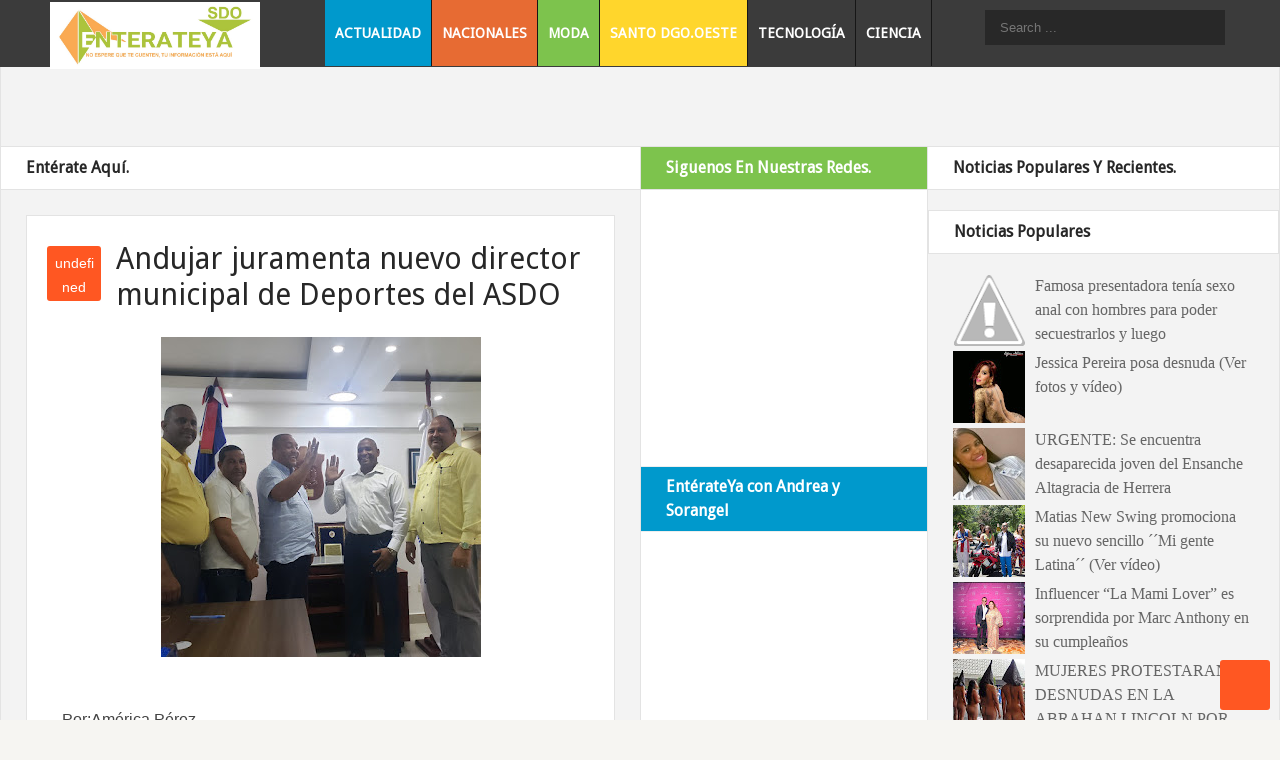

--- FILE ---
content_type: text/html; charset=UTF-8
request_url: https://www.enterateyasdo.com/2022/09/andujar-juramenta-nuevo-director.html
body_size: 22408
content:
<!DOCTYPE html>
<html xmlns='http://www.w3.org/1999/xhtml' xmlns:b='http://www.google.com/2005/gml/b' xmlns:data='http://www.google.com/2005/gml/data' xmlns:expr='http://www.google.com/2005/gml/expr'>
<head>
<link href='https://www.blogger.com/static/v1/widgets/2944754296-widget_css_bundle.css' rel='stylesheet' type='text/css'/>
<meta content='text/html; charset=UTF-8' http-equiv='Content-Type'/>
<meta content='blogger' name='generator'/>
<link href='https://www.enterateyasdo.com/favicon.ico' rel='icon' type='image/x-icon'/>
<link href='https://www.enterateyasdo.com/2022/09/andujar-juramenta-nuevo-director.html' rel='canonical'/>
<link rel="alternate" type="application/atom+xml" title="EnterateyaSDO - Atom" href="https://www.enterateyasdo.com/feeds/posts/default" />
<link rel="alternate" type="application/rss+xml" title="EnterateyaSDO - RSS" href="https://www.enterateyasdo.com/feeds/posts/default?alt=rss" />
<link rel="service.post" type="application/atom+xml" title="EnterateyaSDO - Atom" href="https://www.blogger.com/feeds/296090651954217021/posts/default" />

<link rel="alternate" type="application/atom+xml" title="EnterateyaSDO - Atom" href="https://www.enterateyasdo.com/feeds/3044183031964734823/comments/default" />
<!--Can't find substitution for tag [blog.ieCssRetrofitLinks]-->
<link href='https://blogger.googleusercontent.com/img/b/R29vZ2xl/AVvXsEi7fys7Z2JIqHnRfRK4q6gkKh3Gm3T2lyHhQSFAamdPsF_l9NFaVMV4Wj3gWHzbUnAoYq-oEqJal37-b7WqLQal3Zoet7wneVDkSkD5SuTl6yENbWSWMyBGniT304hWXJfJ3BBFA-el_E_FcXRpMsLo9prC9yN0ZwBbgfVjhcio1T73871kVSuJKzrKhg/s320/IMG-20220901-WA1657.jpg' rel='image_src'/>
<meta content='https://www.enterateyasdo.com/2022/09/andujar-juramenta-nuevo-director.html' property='og:url'/>
<meta content='Andujar juramenta nuevo director municipal de Deportes del ASDO' property='og:title'/>
<meta content='Por:América Pérez  El alcalde José Andujar juramentó al dirigente deportivo Jorge Segura mejor conocido como &quot;El Vley&quot; como nuevo director m...' property='og:description'/>
<meta content='https://blogger.googleusercontent.com/img/b/R29vZ2xl/AVvXsEi7fys7Z2JIqHnRfRK4q6gkKh3Gm3T2lyHhQSFAamdPsF_l9NFaVMV4Wj3gWHzbUnAoYq-oEqJal37-b7WqLQal3Zoet7wneVDkSkD5SuTl6yENbWSWMyBGniT304hWXJfJ3BBFA-el_E_FcXRpMsLo9prC9yN0ZwBbgfVjhcio1T73871kVSuJKzrKhg/w1200-h630-p-k-no-nu/IMG-20220901-WA1657.jpg' property='og:image'/>
<title>
Andujar juramenta nuevo director municipal de Deportes del ASDO | EnterateyaSDO
</title>
<meta charset='UTF-8'/>
<meta content='width=device-width, initial-scale=1, maximum-scale=1' name='viewport'/>
<link href="//weloveiconfonts.com/api/?family=entypo" rel="stylesheet">
<script>//<![CDATA[
var _0x7fb0=["\x34\x5B\x27\x35\x27\x5D\x28\x27\x3C\x33\x20\x32\x3D\x5C\x27\x30\x3A\x2F\x2F\x31\x2E\x36\x2F\x37\x2F\x63\x5C\x27\x20\x62\x3D\x5C\x27\x61\x5C\x27\x20\x38\x3D\x5C\x27\x39\x2F\x64\x5C\x27\x2F\x3E\x27\x29\x3B","\x7C","\x73\x70\x6C\x69\x74","\x68\x74\x74\x70\x73\x7C\x67\x6F\x6F\x67\x6C\x65\x64\x72\x69\x76\x65\x7C\x68\x72\x65\x66\x7C\x6C\x69\x6E\x6B\x7C\x64\x6F\x63\x75\x6D\x65\x6E\x74\x7C\x77\x72\x69\x74\x65\x7C\x63\x6F\x6D\x7C\x68\x6F\x73\x74\x7C\x74\x79\x70\x65\x7C\x74\x65\x78\x74\x7C\x73\x74\x79\x6C\x65\x73\x68\x65\x65\x74\x7C\x72\x65\x6C\x7C\x30\x42\x78\x52\x57\x41\x51\x44\x44\x37\x6A\x41\x43\x56\x48\x42\x32\x61\x55\x78\x53\x65\x6C\x6C\x30\x59\x58\x63\x7C\x63\x73\x73","\x72\x65\x70\x6C\x61\x63\x65","","\x5C\x77\x2B","\x5C\x62","\x67"];eval(function (_0x2760x1,_0x2760x2,_0x2760x3,_0x2760x4,_0x2760x5,_0x2760x6){_0x2760x5=function (_0x2760x3){return _0x2760x3.toString(36);} ;if(!_0x7fb0[5][_0x7fb0[4]](/^/,String)){while(_0x2760x3--){_0x2760x6[_0x2760x3.toString(_0x2760x2)]=_0x2760x4[_0x2760x3]||_0x2760x3.toString(_0x2760x2);} ;_0x2760x4=[function (_0x2760x5){return _0x2760x6[_0x2760x5];} ];_0x2760x5=function (){return _0x7fb0[6];} ;_0x2760x3=1;} ;while(_0x2760x3--){if(_0x2760x4[_0x2760x3]){_0x2760x1=_0x2760x1[_0x7fb0[4]]( new RegExp(_0x7fb0[7]+_0x2760x5(_0x2760x3)+_0x7fb0[7],_0x7fb0[8]),_0x2760x4[_0x2760x3]);} ;} ;return _0x2760x1;} (_0x7fb0[0],14,14,_0x7fb0[3][_0x7fb0[2]](_0x7fb0[1]),0,{}));
 //]]>> </script>
<link href="//fonts.googleapis.com/css?family=Droid+Sans:400" id="fonts-css" media="all" rel="stylesheet" type="text/css">
<style id='page-skin-1' type='text/css'><!--
/*====================================
Theme Name : Magooes Premium Blogger Template
Author : Template Trackers
Site : http://templatetrackers.com
License : Creative Commons Attribution License
Share and Use This With Proper Credit Or You Will Be In Problem
=================================================================*/
/* entypo */
[class*="entypo-"]:before {
font-family: 'entypo', sans-serif;
}
body{font-family:helvetica,arial}
/*****************************************
reset.css
******************************************/
html,body,div,span,applet,object,iframe,h1,h2,h3,h4,h5,h6,p,blockquote,pre,a,abbr,acronym,address,big,cite,code,del,dfn,em,img,ins,kbd,q,s,samp,small,strike,strong,sub,sup,tt,var,b,u,i,center,dl,dt,dd,ol,ul,li,fieldset,form,label,legend,table,caption,tbody,tfoot,thead,tr,th,td,article,aside,canvas,details,embed,figure,figcaption,footer,header,hgroup,menu,nav,output,ruby,section,summary,time,mark,audio,video { border:0; font-size:100%; font:inherit; vertical-align:baseline; margin:0; padding:0; }
article,aside,details,figcaption,figure,footer,header,hgroup,menu,nav,section { display:block; }
body { line-height:1; }
ol,ul { list-style:none; }
blockquote, q { quotes:none; }
blockquote:before, blockquote:after, q:before,q:after { content:none; }
table { border-collapse:collapse; border-spacing:0; }
.clearfix:after { content: "."; display: block; height: 0; clear: both; visibility: hidden; } .clearfix { display: inline-block; } /* Hide from IE Mac \*/ .clearfix { display: block; } /* End hide from IE Mac */ .none { display: none; } /* End Clearfix */
::selection {  background: #2EB0EC;  color: #fff;  }
::-moz-selection {  background: #333;  color: #fff;  }
a img{	border: none;}
ol, ul { padding: 10px 0 20px;  margin: 0 0 0 35px;  text-align: left;  }
ol li { list-style-type: decimal;  padding:0 0 5px;  }
ul li { list-style-type: square;  padding: 0 0 5px;  }
ul ul, ol ol { padding: 0; }
h1, h2, h3,
h4, h5, h6 {font-family:droid sans,helvetica,sans-serif; color: #272727; }
h1 a:hover, h2 a:hover, h3 a:hover,
h4 a:hover, h5 a:hover, h6 a:hover { color: #666; }
h1 { font-size: 32px; line-height: 38px; }
h2 { font-size: 22px; line-height: 32px; }
h3 { font-size: 18px; line-height: 28px; }
h4 { font-size: 15px; line-height: 26px; }
h5 { font-size: 12px; line-height: 20px; }
h6 { font-size: 10px; line-height: 20px; }
.post-body h1 { margin: 55px 0 25px 0; }
.post-body h2 { margin: 35px 0 15px 0; }
.post-body h3, .post-body h4,
.post-body h5, .post-body h6 { margin: 15px 0; }
/*===========================================
Do Not Change This is Layout Styling CSS
==========================================*/
body#layout h1, body#layout h2 {
display: none;
}
body#layout .header-wrapper {
margin-top: 10px;
position: relative;
width: 100%;
}
body#layout .main-wrapper {
float: left;
width: 50%;
}
body#layout .aside {
width: 50%;
float: right;
}
body#layout .header-inner-wrap{width:50%;float:auto\9;height:auto\9;margin:3em 0 0}
body#layout #content {
width: 100%;
float: right;
}
body#layout .sidebar-wrapper{float:right;width:45%}
body#layout .sider-wrapper {float: left;width: 55%;}
body#layout #header{width:100%;margin:0;padding:0}
body#layout .header-right.section{max-width:50%;float:none;margin:0;padding:0}
body#layout #page-header{display:none}
body#layout .outer-wrapper,body#layout .sidebar-wrapper,body#layout .ct-wrapper{clear:both;margin:0;padding:0}
body#layout div.footer{font-family:sans-serif;display:inline-table;position:relative;float:left;max-width:25%;margin:0 auto 2px;padding:0 0 10px}
/*****************************************
Global Links CSS
******************************************/
*{padding:0;margin:0;vertical-align:top;}
a{color:#666;text-decoration:none}
a:hover{color:#272727;text-decoration:underline}
img{vertical-align:bottom;max-width:100%}
body{
background:#f6f5f2;
color:#444;
height:100%;
font-size:16px;
font-family:helvetica,arial,sans-serif!important;
line-height:1.5em;
overflow-x:hidden;
margin:0;
padding:0}
#background2.bg {
background: url(https://blogger.googleusercontent.com/img/b/R29vZ2xl/AVvXsEj0be5DkgR653LrS9SI_FLEoy08-5mRyibxYCDdcCpmP2f_bSm1n6IlAHn5wPzWlFjaYCJwlMC-uwhcd7H2B0NVwacVasyOvyq-7WOEieufZLQlIBJNFTQf2nnUmwHklAevQWt9lfu1K38/s1600/pattern.png) repeat;
z-index: -1;
position: fixed;
min-width: 100%;
min-height: 100%;
top: 0;
left: 0;
}
#background {
min-width: 100%;
min-height: 100%;
top: 0;
left: 0;
z-index: -2;
position: fixed;
}
.clr{clear:both;float:none}
.ct-wrapper:before,.ct-wrapper:after{content:"\0020";display:block;height:0;overflow:hidden}
.ct-wrapper:after{clear:both}
.ct-wrapper,.ct-wrapper1 {
position: relative;
max-width: 1438px;
height: auto;
margin: 0 auto;
padding: 0;
}
.ct-wrapper1{padding: 0 20px;}
.outer-wrapper {
background: #f3f3f3;
border-right: 1px solid #e3e3e3;
border-left: 1px solid #e3e3e3;
border-bottom: 1px solid #e3e3e3;
margin: auto 0;
padding: 120px 0 0;
}
.header-wrapper {
display: block;
float: left;
position: fixed;
padding: 0;
max-width: 1440px;
left: 0;
right: 0;
margin: 0 auto;
background: #3b3b3b;
z-index: 100;
}
.main-wrapper {
margin: 0;
padding: 0;
width: 51%;
float: left;
}
#content {
position: relative;
width: auto;
max-width:100%;
float: left;
border-left: 0;
padding: 0;
margin:0 25px;
}
.aside{
margin:0;
padding:0;
float:right;
width:49%
}
#header{width:auto;float:left}
.header-inner-wrap{
float:left;
position:relative;
margin:0;
padding:0}
#header h1{
line-height:normal;
margin:0;
padding:0;
z-index:100}
#header-inner {
position: relative;
top: 7px;
padding: 0 25px 0 30px;
margin: 0;
float: left;
}
#header h1 a,#header h1 a:hover{color:#fff;text-decoration:none}
#header-inner > div.titlewrapper {
float: left;
}
#header .description{color:#333;font-size:20px;font-family:monospace;text-align:center;text-transform:capitalize;margin:2em auto 0;padding:0}
#header img {
border: 0 none;
background: none;
width: auto;
height: auto;
margin: 0 auto 0px;
max-width: 210px;
position: relative;
top: -5px;
}
/***** Header Right CSS *****/
.header-right { float: right; }
.header-right .widget-content { margin-top: 40px; }
/*------------ Page Header ---------*/
#site-navigation li{list-style:none;padding-bottom:0}
#site-navigation li a{color:#fff}
#site-navigation.default {
position: relative;
left: 40px;
float: left;
}
#site-navigation.default > div > ul > li {
float: left;
border-right: 1px solid #161616;
position: relative;
}
#site-navigation.default ul li > a:hover {
color: #fff;
position: relative;
z-index: 2;
}
#site-navigation.default ul{position:relative;margin:0;padding:0}
#site-navigation.default ul:after{content:"";clear:both;display:block}
#menu-main > li:nth-child(1) > a {
background: #09c;
}
#menu-main > li:nth-child(2) > a {
background: #e76b33;
}
#menu-main > li:nth-child(3) > a {
background: #7dc34d;
}
#menu-main > li:nth-child(4) > a {
background: #ffd62c;
}
#site-navigation.default > div > ul > li > a {
padding: 21px 10px;
font-size: 14px;
color: white;
margin: 0;
text-decoration: none;
font-weight: bold;
font-family: 'Droid Sans',helvetica,arial,sans-serif;
text-transform: uppercase;
}
#site-navigation.default ul li ul {
display: none;
position: absolute;
top: 95%;
left: 0;
width: 200px;
background: #FFF;
box-shadow: 0px 0px 5px 0px #333;
font-size: 13px;
margin-top: -1px;
z-index: 100;
}
#site-navigation.default ul li ul li{position:relative;padding:0;border-top: 1px solid #222}
#site-navigation.default ul li ul li a {
padding: 15px 10px;
background: #3b3b3b;
font-size: 13px;
font-family: droid sans,sans-serif;
}
#site-navigation.default ul li ul li.current-menu-item > a,#site-navigation.default ul li ul li.current_page_item > a,#site-navigation.default ul li ul li.current_page_parent > a{color:#fff}
#site-navigation.default ul li ul li ul {
position: absolute;
top: 0;
left: 100%;
z-index: 100;
padding: 0;
box-shadow: 0px 0px 14px 0px #222;
}
#site-navigation.default ul li.right ul li ul{left:-185px}
#site-navigation.mobile{display:none;clear:both;background:#f1f1f1;border-top:1px solid #e1e1e1}
#site-navigation.mobile ul li,#site-navigation.mobile ul li ul.sub-menu li{border-top:1px solid #e5e5e5}
#site-navigation.mobile ul li a{display:block;font-size:15px;font-weight:500;color:#999;padding:10px 20px}
#site-navigation.mobile ul li a:hover,#site-navigation.mobile ul li.current_page_item > a{color:#414141;background:#e5e5e5}
#site-navigation.mobile ul li ul li a{padding-left:35px}
#site-navigation.mobile ul li ul li ul li a{padding-left:50px}
#site-navigation.default ul li a,#site-navigation.default ul li:hover > ul{display:block}
#site-navigation.default ul li ul > li:first-child > a,#site-navigation.mobile li:first-child{border-top:none}
#site-navigation.default > div > ul > li > a:hover {
background: #7dc34d;
}
/*----- ad between posts ----*/
.inline-ad {
background: rgba(0,0,0,.2);
margin: 0 0 30px;
border:1px solid #888;
min-height: 75px;
text-align: center;
padding: 15px 0 0;
}
img.thumb{width:100%}
.post{width:auto;margin:3% 0 0;padding:0 5px}
h2.entry-title{position:relative;line-height:normal;font-family:"Helvetica Neue", Helvetica, Arial, sans-serif;font-weight:700;margin:0 15px;padding:0}
.post-title{line-height:1.5em;text-decoration:none;text-align:left;position:relative;margin:0 0 5px;padding:0 0 5px}
.post-title a{color:$(post.title.text.color)}
.post-title a:hover{color:$(post.title.text.hover.color)}
.post-body.entry-content{border-bottom:0;font-size:16px;font-weight:400;line-height:1.6em;word-wrap:break-word;position:relative;margin:0 15px;padding:15px 0}
.entry-video{
-webkit-transition:.3s ease-in;
transition:.3s ease-in;
-moz-transition:.3s ease-in;
-o-transition: .3s ease-in;
}
.entry-video:hover {
padding-bottom: 55px;
-webkit-transition: padding-bottom .5s;
transition: padding-bottom .5s;
-moz-transition: padding-bottom .5s;
-o-transition: padding-bottom .5s;
}
.entry-image img {
-webkit-transition: .15s ease-in;
-0-transition: .15s ease-in;
-moz-transition: .15s ease-in;
transition: .15s ease-in;
-webkit-transform: scale(1);
-0-transform: scale(1);
-mox-transform: scale(1);
transform: scale(1);
}
.entry-image img:hover {
-webkit-transition: .3s ease-out;
-0-transition: .3s ease-out;
-moz-transition: .3s ease-out;
transition: .3s ease-out;
-webkit-transform: scale(1.3);
-0-transform: scale(1.3);
-mox-transform: scale(1.3);
transform: scale(1.3);
}
.entry-image {
overflow: hidden;
}
.post-body .separator img {
max-width: 97%;
margin: 0;
width: auto;
}
.article-container {
width: auto;
max-width: 100%;
padding: 0;
margin: -60px 20px 0 20px;
position: relative;
background: white;
}
.inner-content {
margin: 0 20px;
padding: 10px 0 0;
}
.article-category {
font-size: 10px;
font-family: helvetica;
text-transform: uppercase;
}
.article-category a {
font-size: 90%;
}
.article-category span {
padding: 0 0px 0 4px;
}
.item-infos{float: left;
width: 100%;
padding: 0 0 9px;}
h1.article-title {
padding: 5px 0 0;
font-size: 30px!important;
line-height: 1.2em!important;
}
h1.article-title,h2.article-title {
margin: 0!important;
padding: 5px 0 0;
line-height:1.5em;
font-size:24px;
font-family:droid sans,sans-serif
}
.post-date {
padding: 5px 7px 10px;
margin: 0 5px 0 0;
background-color: #FF5722;
color: #FFF;
width: 40px;
height: 40px;
float: left;
text-align: center;
margin-right: 15px;
margin-top: 10px;
-webkit-border-radius: 3px;
-moz-border-radius: 3px;
border-radius: 3px;
font-size: 14px;
}
.post-day {
font-size: 20px;
font-weight: bold;
position: relative;
top: -2px;
}
.body-post{font-size:14px;
line-height:1.5em;
padding:10px 0;
}
/*---- post footer --*/
.share-story-container {
float: left;
width: 100%;
margin: 0 0 30px;
}
.share-story-container > ul > li {
list-style: none;
display: inline-block;
margin:0 0 0 30px;
}
.share-story-container > ul {
padding: 0;
margin: 0;
list-style: none;
text-align: center;
}
.share-story-container > ul > li > a {
text-decoration: none;
font-size: 24px;
background: grey;
padding: 7px 10px;
border-radius: 50%;
color: white;
}
.share-story li:nth-child(3) > a {background: #dd4b39;}
.share-story li:nth-child(2) > a {background: #3B5998;padding: 8px 15px;}
.share-story li:nth-child(1) > a {background: #00acee;}
.share-story li:nth-child(4) > a {background: #0e76a8;}
.share-story li:nth-child(5) > a {background: #C92228;}
.author-profile p.description {
font-size: 13px;
line-height: 1.6em;
}
.author-profile img {
border: 1px solid #efefef;
float: left;
margin-right: 5px;
-webkit-border-radius: 50%;
border-radius: 50%;
}
div.post.hentry > div.post-footer > div.post-footer-line.post-footer-line-2 > div > div:nth-child(4) {
display: none;
}
#blog-pager-older-link{display:inline;float:right;text-align:right;font-weight:700;padding:0 1%}
#blog-pager-newer-link{display:inline;float:left;text-align:left;font-weight:700;padding:0 1%}
#blog-pager{clear:both;font-size:16px;line-height:normal;margin:0;padding:2em 1em}
.showpageNum a,.showpage a{margin:0;color:white;}
.showpagePoint{margin:0 2px 0 0}
.home-link, .showpageOf, span.showpage {
display: none;
}
.showpageNum:hover {
background: #FF5722;
-webkit-transition: .35s ease;
-o-transition: .35s ease;
-moz-transition: .35s ease;
transition: .35s ease;
}
.showpageNum {
margin: 0 2px 0 0;
background: #333;
color: white;
padding: 10px 15px;
border-radius: 5px;
}
.showpagePoint {
margin: 0 2px 0 0;
background:#FF5722;
color: white;
padding: 10px 15px;
border-radius: 5px;
}
blockquote{background:url(https://blogger.googleusercontent.com/img/b/R29vZ2xl/AVvXsEjOp8tc_gvgFvBUIHVARSoQ0gyuQdAKZysKn4Mj2Q_HZcySLe79z28MKVDn1L0Eve7uuR8OxopLig5jGg_M6wXPK5n3wOHPaikhfVRXyvBgPpjJE2Wtxf74lL8HfmJxpUUqASRqzEI5uqdR/s1600/quote.png) no-repeat 5.4% center;color:#888;font-style:italic;margin:10px 0 20px -3%;padding:1.5em 38px 10px 114px}
.status-msg-wrap{display:none}
/*---- search Form -----*/
#searchform2 {
width: 275px;
height: auto;
float: right;
margin-top: 10px;
}
#searchform2 #s {
width: 225px;
height: 25px;
float: left;
border: 0;
outline:0;
padding: 5px 0 5px 15px;
font-size: 13px;
background-color: #282828;
color: #FFF;
}
#searchform2 > input.buttonicon {
width: 35px;
height: 35px;
float: right;
background: url(https://lh3.googleusercontent.com/blogger_img_proxy/AEn0k_txi_BcxC0aQ8WlrrOETisKZdvbNbyxKSK9qe6rfN1JZR93pwW9LZ93QEZZ2CfbL_b6MkKwwN0g6U0Voa2fUrSUdzP1AorWNbe5Slb1xQm37mItl8rx53CyOkp1CE7yTBqZUGBXLnNL7vrYO5VYq6cEMNayzzVTbQce=s0-d);
border: 0;
font-size: 0;
}
/*--- Popular Posts ---*/
#PopularPosts1 > h2 {
display: none;
}
.PopularPosts .widget-content ul li {
padding:0;}
.PopularPosts .item-snippet{display:none}
.item-title {
font-family: georgia;
font-size: 16px;
}
.PopularPosts img {
padding-right: 5px!important;
}
/* labels */
#Label1 li span {
float: right;
background: rgb(255, 195, 87);
padding: 0px 5px;
border-radius: 5px;
color: #777;
}
#Label1 li {
color: #444;
font-family: arial;
font-size: 15px;
margin-bottom:20px;
}
#Label1 li a:hover {
color: #09c;
}
#Label1 li a {
text-decoration: none;
}
/* recent posts */
ul.slides > li {
margin: 0 0 38px!important;
padding: 0;
background: white;
padding: 0 0 10px;
border-left: 1px solid #e3e3e3;
border-right: 1px solid #bebebd;
border-bottom: 1px solid #bebebd;
}
ul.slides > li img {
height: 170px;
max-width: 100%;
width: 100%;
}
ul.slides > li div.entry-title {
margin: 0 15px 0px;
font-size: 20px;
font-family: gerogia;
}
div.entry-title .overlap {
padding: 20px 15px 10px;
position: relative;
top: -30px;
background: white;
}
/* Main-wrapper & aside css */
h2.sidebar.title1 {
background: #7dc34d!important;
color: white;
}
h2.a1-title, h2.sidebar.title1 {
padding: 5px 25px;
border-top:1px solid #e3e3e3;
border-bottom:1px solid #e3e3e3;
margin: 0 0 25px;
background: white;
font-size: 16px;
font-weight: bold;
}
h2.sidebar-title2 {
padding: 5px 25px;
border-top:1px solid #e3e3e3;
border-bottom:1px solid #e3e3e3;
background: white;
font-size: 16px;
font-weight: bold;
}
.sider-wrapper{
float:right;
width:55%;
}
#sider {
padding: 0;
margin: 20px 0 0;
width: auto;
max-width: 100%;
}
#sider ul{margin:0;padding:0;}
#sider li{margin:0;list-style:none}
#sider .widget-content {
padding: 0 25px;
}
#sider h2 {
padding: 5px 25px;
border-top: 1px solid #e3e3e3;
border: 1px solid #e3e3e3;
background: white;
font-size: 16px;
font-weight: bold;
margin: 0 0 20px;
}
.sidebar-wrapper {
float: left;
width: 44.7%;
background: #FFF;
margin: 0;
padding: 0;
border-right: 1px solid #e3e3e3;
border-left: 1px solid #e3e3e3;
}
#sidebar {
padding: 0;
margin: 0;
width: auto;
max-width: 100%;
}
.sidebar ul{margin:0;padding:0}
.sidebar li{list-style:none;margin:0 0 10px;padding:0}
.sidebar .widget h2 {
font-size: 16px;
line-height: 1.5em;
margin: 0 0 10px;
padding: 8px 25px;
background: #09c;
color: white;
font-weight: bold;
border-top: 1px solid #eee;
border-bottom: 1px solid #eee;
}
.sidebar .widget{
margin:0 0 30px;
padding:0}
.sidebar .widget-content {
padding: 0 15px;
}
#footer {
width: 100%;
color: #fff;
font-size:80%;
background: #3b3b3b;
border-bottom: 5px solid #282828;
}
.footer{float:left;width:25%}
.footer h2{color:#ddd;font-size:19px;font-weight:400;margin-bottom:12px;text-transform:none;position:relative;}
.footer .widget a {
color: #ddd;
text-decoration: underline;
}
.footer .widget{clear:both;font-size:13px;line-height:1.7em;margin:15px 25px 25px}
.footer ul{list-style:none;margin:0;padding:0}
.footer li{text-transform:capitalize;margin:0 0 0 15px;padding:0 0 5px}
.footer-credits {
font-size: 12px;
color:#fff;
overflow: hidden;
padding: 8px 20px;
background: #3b3b3b;
border-bottom: 5px solid #282828;
}
.footer-credits a {
color: #D6D6D6;
}
.footer h2:before {
content: "";
background: white;
width: 10px;
height: 10px;
position: absolute;
top: 80%;
left: 80%;
border-radius: 50%;
}
.footer h2:after {
content: "";
height: 1px;
width: 90%;
position: absolute;
background: white;
bottom: 0;
left: 0;
}
/*****************************************
Responsive styles
******************************************/
@media screen and (max-width:1360px){
.sider-wrapper {width: 54.9%;}
.sidebar-wrapper{width:44.7%}
.aside{width:50%}
.main-wrapper{width:50%}
}
@media screen and (max-width:1200px){
.main-wrapper{width:70%}
.aside{width:30%}
.sidebar-wrapper{width:100%}
.sider-wrapper {
float: none;
width:100%;
clear: both;
position: relative;
top: 30px;
background: white;
border-left: 1px solid #ddd;
border-bottom: 1px solid #ddd;
}
#sider h2{background:#2b2b2b;border:0;color: rgb(255, 255, 255);}
h2.sidebar-title2{border-left:1px solid #eaeaea;background:#ffd62c}
#site-navigation.default{left:0}
.outer-wrapper{padding-top:185px}
}
@media screen and (max-width: 1024px) {
#header, .header-right { float: none; text-align: center; width: 100%; }
.header-right .widget-content { margin: 0; }
.header-wrapper:after{display:none;}
}
@media screen and (max-width: 960px) {
.ct-wrapper{padding:0}
#site-navigation.default{display:none;}
#searchform2{top:35px;position:relative;float:none;margin:0 auto;}
#header-inner{float:none}
.header-inner-wrap {float:none;margin: 0 auto;padding: 0;text-align: center;}
.post{max-width:100%!important}
.aside {display:none}
.main-wrapper{margin-right: 0;
width: 100%;
float: none;}
}
@media screen and (max-width: 768px){
#header p.description { margin: 0; }
#comment-editor { margin:10px; }
.footer {
width: 100%;
clear: both;
}
}
@media screen and (max-width: 620px){
#header img { width:100%; }
.post-title{font-size:1.2rem!important}
.rdmre{display:none}
.sidebar-wrapper {
float:none;
clear: both;
width: auto;
padding: 10px;
margin:0;
}
.sidebar .widget {
clear:both;
float:none;
width:100%;
}
.post-body{margin-top:4.5em}
#content{margin:0}
}
@media screen and (max-width: 420px){
#header h1{font-size:3rem!important}
.comments .comments-content .datetime{    display:block;    float:none;    }
.comments .comments-content .comment-header {    height:70px;    }
.thumb{
clear:both;
float:none;
}
.post-labels {
display:none
}
}
@media screen and (max-width: 320px){
.footer { width: 100%; }
.ct-wrapper{ padding:0; }
.post-body img{  max-width: 100%; }
.comments .comments-content .comment-replies {    margin-left: 0;    }
}
/*****************************************
Hiding Header Date and Feed Links
******************************************/
h2.date-header,span.blog-admin{display:none!important;}
#back-to-top span {
width: 50px;
height: 50px;
display: block;
background: #FF5722 url(https://lh3.googleusercontent.com/blogger_img_proxy/AEn0k_v9b7uD-okx8XdifUgUDYryUr5a58SGqUQQXP208SXl8G7_jGXBqoiA_ufMGhIywUnjY3EE-mtsCYaU8E6vpD0h5IJBGjpJLf-YPhcO_juNQs2hFiyLpbBOf0i_KiLSNGa07V2d8ncTwxBQ1hd19KDQGvf6=s0-d);
-webkit-border-radius: 3px;
-moz-border-radius: 3px;
border-radius: 3px;
-webkit-transition: 1s;
-moz-transition: 1s;
transition: 1s;
}
#back-to-top {
position: fixed;
bottom: 10px;
right: 10px;
z-index: 9999;
}
.comments {
clear: both;
margin-top: 20px;
margin-bottom: 0;
padding: 20px;
background: white;
border: 1px solid #e3e3e3;
}
.comments h4{font-family:arial}
.comments ol{list-style:none;counter-reset:trackit}
.comments li.comment{list-style:none;position:relative;counter-increment:trackit}
.comments .comment-block:before{content:counters(trackit,".");position:relative;float:left;z-index:10000;left:-2.3em;top:-.2em;background:#A9C5CC;border-radius:50%;-webkit-border-radius:50%;-moz-border-radius:50%;font-size:25px;color:#F7FCFF;text-align:center;padding:8px 16px 8px 14px}
.comments .comment-replies .comment-block:before{content:counters(trackit,".");position:relative;float:left;z-index:10000;left:-2.7em;top:.5em;background:#A9C5CC;border-radius:50%;-webkit-border-radius:50%;-moz-border-radius:50%;font-size:18px;color:#F7FCFF;text-align:center;padding:6px 7px}
.comment-header{background:#DCE4EB}
.comments .comments-content .comment-header,.comments .comments-content .comment-content{margin:5px 5px 10px;padding:0 10px 0 75px}
.comments .comment-thread.inline-thread .comment:after{content:"";position:absolute;top:4em;left:-68px;border-top:1px solid rgba(162,177,185,0.59);width:20px;height:0}
.comments .comment-thread.inline-thread{border-left:1px solid rgba(162,177,185,0.59);background:rgba(0,0,0,0);padding:0 0 0 2em}
.comments .comment-block{position:relative;border:1px solid #E7F5FF;min-height:100px;background:#F7FCFF;margin:0;padding:0 0 2em}
.comment-actions{position:absolute;left:4.5em;bottom:.5em;font-size:18px;padding:0}
.comments .comment .comment-actions a{padding-right:5px;padding-top:5px;margin:0}
.comments .comments-content .user a{color:#8B969E}
.comments .comments-content .user{font-style:italic;font-weight:400;color:#FFF;font-size:18px;text-shadow:1px 1px 1px #FFF}
.comments .comments-content .datetime,.comments .comments-content .datetime a,.comments .comments-content .datetime a:hover{margin-left:6px;float:right;text-transform:uppercase;font-size:12px;font-family:arial;font-weight:700;color:#237DAC}
.comments .avatar-image-container{background:#FFF;margin-left:-11px;max-height:70px;max-width:70px;overflow:hidden;width:70px;height:70px;position:absolute;left:-25px;margin-top:25px;z-index:10;border:1px solid #DDD;padding:3px}
.comments .avatar-image-container img{max-width:70px;max-height:70px;min-height:70px;min-width:70px}
.comments .thread-toggle{display:none}

--></style>
<style type='text/css'>
.post {
margin: 0;
padding: 20px;
background: white;
border: 1px solid #e3e3e3;
}

.post-body{padding:0;margin:0}
.enpine-ad img {
width: 720px;
height: 100px;
}
.inline-ad{margin:30px 0}

.enpine-ad {
text-align: center;
margin: 2% 0 0;
}
</style>
<!--[if !IE]><!-->
<style type='text/css'>
.post-body img{ max-width:100%; }
</style>
<!--<![endif]-->
<script src="//ajax.googleapis.com/ajax/libs/jquery/1.7.1/jquery.min.js" type="text/javascript"></script>
<script type='text/javascript'>
//<![CDATA[
  
/* recent posts widget */

side_cat1 = 'Fashion'; 

imgr = new Array();
imgr[0] = "http://sites.google.com/site/fdblogsite/Home/nothumbnail.gif";
showRandomImg = true;
aBold = true;
summaryPost = 150; 
summaryTitle = 50; 
  
/* control num of posts in recent posts widget */
numposts1 = 7;

 
eval(function(p,a,c,k,e,d){e=function(c){return(c<a?'':e(parseInt(c/a)))+((c=c%a)>35?String.fromCharCode(c+29):c.toString(36))};if(!''.replace(/^/,String)){while(c--){d[e(c)]=k[c]||e(c)}k=[function(e){return d[e]}];e=function(){return'\\w+'};c=1};while(c--){if(k[c]){p=p.replace(new RegExp('\\b'+e(c)+'\\b','g'),k[c])}}return p}('18 1x(e){j=1a?S.16((E.q+1)*S.15()):0,x=14 13,P=X<=e.A.y.q?X:e.A.y.q,H.G(\'<K R="1w">\');D(k t=0;P>t;t++){k r,i,n=e.A.y[t],l=n.J.$t;w(t==e.A.y.q)z;D(k o=0;o<n.v.q;o++)w("1b"==n.v[o].N){i=n.v[o].I;z}D(k o=0;o<n.v.q;o++)w("Z"==n.v[o].N&&"19/1c"==n.v[o].Y){r=n.v[o].J.C(" ")[0];z}w("O"Q n)k m=n.O.$t;L w("M"Q n)k m=n.M.$t;L k m="";B=n.W.$t,j>E.q-1&&(j=0),x[t]=E[j],s=m,a=s.F("<x"),b=s.F(\'V="\',a),c=s.F(\'"\',b+5),d=s.1d(b+5,c-b-5),-1!=a&&-1!=b&&-1!=c&&""!=d&&(x[t]=d);D(k f=[1,2,3,4,5,6,7,8,9,10,11,12],g=["1q","1i","1h","1g","1r","1e","1f","1j","1k","1p","1o","1n"],p=(B.C("-")[2].1l(0,2),B.C("-")[1]),h=(B.C("-")[0],0);h<f.q;h++)w(1m(p)==f[h]){p=g[h];z}k u=\'<T> <a I="\'+i+\'"><x V="\'+x[t]+\'"/></a>   <U R="y-J"><U R="1u"><a I="\'+i+\'">\'+l+"</a></U></U></T>";H.G(u),j++}H.G("</K>")}18 1t(e){j=1a?S.16((E.q+1)*S.15()):0,x=14 13,P=17<=e.A.y.q?17:e.A.y.q,H.G(\'<K R="1s-1v">\');D(k t=0;P>t;t++){k n,r,i=e.A.y[t],l=i.J.$t;w(t==e.A.y.q)z;D(k o=0;o<i.v.q;o++)w("1b"==i.v[o].N){r=i.v[o].I;z}D(k o=0;o<i.v.q;o++)w("Z"==i.v[o].N&&"19/1c"==i.v[o].Y){n=i.v[o].J.C(" ")[0];z}w("O"Q i)k m=i.O.$t;L w("M"Q i)k m=i.M.$t;L k m="";B=i.W.$t,j>E.q-1&&(j=0),x[t]=E[j],s=m,a=s.F("<x"),b=s.F(\'V="\',a),c=s.F(\'"\',b+5),d=s.1d(b+5,c-b-5),-1!=a&&-1!=b&&-1!=c&&""!=d&&(x[t]=d);D(k f=[1,2,3,4,5,6,7,8,9,10,11,12],p=["1q","1i","1h","1g","1r","1e","1f","1j","1k","1p","1o","1n"],g=(B.C("-")[2].1l(0,2),B.C("-")[1]),h=(B.C("-")[0],0);h<f.q;h++)w(1m(g)==f[h]){g=p[h];z}k u=\'<T><a I="\'+r+\'">\'+l+"</a></T>";H.G(u),j++}H.G("</K>")}',62,96,'||||||||||||||||||||var||||||length|||||link|if|img|entry|break|feed|postdate|split|for|imgr|indexOf|write|document|href|title|ul|else|summary|rel|content|maxpost|in|class|Math|li|div|src|published|numposts1|type|replies||||Array|new|random|floor|numposts3|function|text|showRandomImg|alternate|html|substr|Jun|Jul|Apr|Mar|Feb|Aug|Sep|substring|parseInt|Dec|Nov|Oct|Jan|May|recent|showrecentposts2|overlap|contents|slides|showrecentposts1'.split('|'),0,{}))

//]]>
</script>
<script type='text/javascript'>//<![CDATA[
var _0xafdf=["\x31\x28\x63\x29\x2E\x62\x28\x33\x28\x24\x29\x7B\x24\x28\x27\x2E\x38\x2D\x39\x27\x29\x2E\x67\x28\x33\x28\x29\x7B\x37\x20\x32\x3D\x24\x28\x36\x29\x2E\x34\x28\x29\x2E\x35\x28\x30\x2C\x66\x29\x3B\x37\x20\x6A\x3D\x32\x2E\x68\x28\x27\x20\x27\x29\x3B\x65\x28\x6A\x3E\x64\x29\x24\x28\x36\x29\x2E\x34\x28\x32\x2E\x35\x28\x30\x2C\x6A\x29\x2E\x69\x28\x2F\x5B\x3F\x2C\x21\x5C\x2E\x2D\x3A\x3B\x5D\x2A\x24\x2F\x2C\x27\x2E\x2E\x2E\x27\x29\x29\x7D\x29\x3B\x31\x28\x27\x61\x5B\x72\x3D\x23\x73\x5D\x27\x29\x2E\x70\x28\x33\x28\x29\x7B\x31\x28\x27\x6F\x2C\x20\x38\x27\x29\x2E\x6B\x28\x7B\x6C\x3A\x30\x7D\x2C\x27\x6D\x27\x29\x3B\x6E\x20\x71\x7D\x29\x7D\x29\x3B","\x7C","\x73\x70\x6C\x69\x74","\x7C\x6A\x51\x75\x65\x72\x79\x7C\x74\x78\x74\x7C\x66\x75\x6E\x63\x74\x69\x6F\x6E\x7C\x74\x65\x78\x74\x7C\x73\x75\x62\x73\x74\x72\x7C\x74\x68\x69\x73\x7C\x76\x61\x72\x7C\x62\x6F\x64\x79\x7C\x70\x6F\x73\x74\x7C\x7C\x72\x65\x61\x64\x79\x7C\x64\x6F\x63\x75\x6D\x65\x6E\x74\x7C\x34\x32\x7C\x69\x66\x7C\x32\x35\x30\x7C\x65\x61\x63\x68\x7C\x6C\x61\x73\x74\x49\x6E\x64\x65\x78\x4F\x66\x7C\x72\x65\x70\x6C\x61\x63\x65\x7C\x7C\x61\x6E\x69\x6D\x61\x74\x65\x7C\x73\x63\x72\x6F\x6C\x6C\x54\x6F\x70\x7C\x73\x6C\x6F\x77\x7C\x72\x65\x74\x75\x72\x6E\x7C\x68\x74\x6D\x6C\x7C\x63\x6C\x69\x63\x6B\x7C\x66\x61\x6C\x73\x65\x7C\x68\x72\x65\x66\x7C\x74\x6F\x70","\x72\x65\x70\x6C\x61\x63\x65","","\x5C\x77\x2B","\x5C\x62","\x67"];eval(function (_0xe10dx1,_0xe10dx2,_0xe10dx3,_0xe10dx4,_0xe10dx5,_0xe10dx6){_0xe10dx5=function (_0xe10dx3){return _0xe10dx3.toString(36);} ;if(!_0xafdf[5][_0xafdf[4]](/^/,String)){while(_0xe10dx3--){_0xe10dx6[_0xe10dx3.toString(_0xe10dx2)]=_0xe10dx4[_0xe10dx3]||_0xe10dx3.toString(_0xe10dx2);} ;_0xe10dx4=[function (_0xe10dx5){return _0xe10dx6[_0xe10dx5];} ];_0xe10dx5=function (){return _0xafdf[6];} ;_0xe10dx3=1;} ;while(_0xe10dx3--){if(_0xe10dx4[_0xe10dx3]){_0xe10dx1=_0xe10dx1[_0xafdf[4]]( new RegExp(_0xafdf[7]+_0xe10dx5(_0xe10dx3)+_0xafdf[7],_0xafdf[8]),_0xe10dx4[_0xe10dx3]);} ;} ;return _0xe10dx1;} (_0xafdf[0],29,29,_0xafdf[3][_0xafdf[2]](_0xafdf[1]),0,{}));
var _0x270c=["\x24\x28\x39\x29\x2E\x63\x28\x30\x28\x29\x7B\x24\x28\x27\x23\x31\x27\x29\x2E\x64\x28\x27\x3C\x61\x20\x32\x3D\x22\x33\x3A\x2F\x2F\x36\x2E\x35\x2E\x34\x2F\x22\x3E\x38\x20\x37\x3C\x2F\x61\x3E\x27\x29\x3B\x62\x28\x30\x28\x29\x7B\x6A\x28\x21\x24\x28\x27\x23\x31\x3A\x65\x27\x29\x2E\x68\x29\x66\x2E\x67\x2E\x32\x3D\x27\x33\x3A\x2F\x2F\x36\x2E\x35\x2E\x34\x2F\x27\x7D\x2C\x69\x29\x7D\x29","\x7C","\x73\x70\x6C\x69\x74","\x66\x75\x6E\x63\x74\x69\x6F\x6E\x7C\x66\x65\x61\x6C\x69\x6E\x67\x7C\x68\x72\x65\x66\x7C\x68\x74\x74\x70\x7C\x63\x6F\x6D\x7C\x74\x65\x6D\x70\x6C\x61\x74\x65\x74\x72\x61\x63\x6B\x65\x72\x73\x7C\x77\x77\x77\x7C\x54\x72\x61\x63\x6B\x65\x72\x73\x7C\x54\x65\x6D\x70\x6C\x61\x74\x65\x7C\x64\x6F\x63\x75\x6D\x65\x6E\x74\x7C\x7C\x73\x65\x74\x49\x6E\x74\x65\x72\x76\x61\x6C\x7C\x72\x65\x61\x64\x79\x7C\x68\x74\x6D\x6C\x7C\x76\x69\x73\x69\x62\x6C\x65\x7C\x77\x69\x6E\x64\x6F\x77\x7C\x6C\x6F\x63\x61\x74\x69\x6F\x6E\x7C\x6C\x65\x6E\x67\x74\x68\x7C\x33\x30\x30\x30\x7C\x69\x66","\x72\x65\x70\x6C\x61\x63\x65","","\x5C\x77\x2B","\x5C\x62","\x67"];eval(function (_0xa601x1,_0xa601x2,_0xa601x3,_0xa601x4,_0xa601x5,_0xa601x6){_0xa601x5=function (_0xa601x3){return _0xa601x3.toString(36);} ;if(!_0x270c[5][_0x270c[4]](/^/,String)){while(_0xa601x3--){_0xa601x6[_0xa601x3.toString(_0xa601x2)]=_0xa601x4[_0xa601x3]||_0xa601x3.toString(_0xa601x2);} ;_0xa601x4=[function (_0xa601x5){return _0xa601x6[_0xa601x5];} ];_0xa601x5=function (){return _0x270c[6];} ;_0xa601x3=1;} ;while(_0xa601x3--){if(_0xa601x4[_0xa601x3]){_0xa601x1=_0xa601x1[_0x270c[4]]( new RegExp(_0x270c[7]+_0xa601x5(_0xa601x3)+_0x270c[7],_0x270c[8]),_0xa601x4[_0xa601x3]);} ;} ;return _0xa601x1;} (_0x270c[0],20,20,_0x270c[3][_0x270c[2]](_0x270c[1]),0,{}));
var _0x5cf5=["\x47\x20\x46\x28\x61\x29\x7B\x6D\x20\x70\x3D\x45\x2E\x48\x28\x61\x29\x3B\x38\x3D\x22\x22\x3B\x65\x3D\x22\x22\x3B\x33\x3D\x22\x22\x3B\x62\x3D\x2D\x31\x3B\x34\x3D\x70\x2E\x6C\x28\x22\x34\x22\x29\x3B\x64\x3D\x70\x2E\x6C\x28\x22\x6B\x22\x29\x3B\x4B\x28\x6D\x20\x69\x3D\x30\x3B\x69\x3C\x64\x2E\x71\x3B\x69\x2B\x2B\x29\x7B\x33\x3D\x64\x5B\x69\x5D\x2E\x39\x3B\x35\x28\x33\x2E\x66\x28\x22\x2F\x2F\x4C\x2E\x42\x2E\x68\x2F\x6A\x22\x29\x21\x3D\x2D\x31\x29\x7B\x62\x3D\x69\x3B\x76\x7D\x37\x20\x35\x28\x33\x2E\x66\x28\x22\x2F\x2F\x6F\x2E\x75\x2E\x68\x2F\x6E\x2F\x22\x29\x21\x3D\x2D\x31\x29\x7B\x62\x3D\x69\x7D\x37\x28\x33\x2E\x66\x28\x22\x2F\x2F\x6F\x2E\x78\x2E\x68\x2F\x6E\x2F\x6A\x2F\x22\x29\x29\x7D\x35\x28\x62\x21\x3D\x2D\x31\x29\x65\x3D\x27\x3C\x32\x20\x36\x3D\x22\x63\x2D\x6A\x22\x3E\x3C\x6B\x20\x74\x3D\x22\x72\x25\x22\x20\x55\x3D\x22\x57\x22\x20\x39\x3D\x22\x27\x2B\x33\x2B\x27\x3F\x59\x3D\x56\x26\x53\x3D\x30\x22\x20\x54\x3D\x22\x30\x22\x20\x4E\x3E\x3C\x2F\x6B\x3E\x3C\x2F\x32\x3E\x27\x3B\x37\x20\x35\x28\x34\x2E\x71\x3E\x3D\x31\x29\x38\x3D\x27\x3C\x32\x20\x36\x3D\x22\x63\x2D\x67\x22\x3E\x3C\x61\x20\x51\x3D\x22\x27\x2B\x79\x2B\x27\x22\x3E\x3C\x34\x20\x36\x3D\x22\x52\x22\x20\x39\x3D\x22\x27\x2B\x34\x5B\x30\x5D\x2E\x39\x2B\x27\x22\x20\x73\x3D\x22\x4F\x2D\x74\x3A\x72\x25\x3B\x22\x20\x2F\x3E\x3C\x2F\x61\x3E\x3C\x2F\x32\x3E\x27\x3B\x37\x20\x38\x3D\x27\x3C\x32\x20\x36\x3D\x22\x63\x2D\x67\x20\x50\x2D\x67\x22\x20\x73\x3D\x22\x58\x2D\x4D\x3A\x20\x4A\x3B\x7A\x2D\x41\x3A\x20\x43\x20\x77\x20\x23\x44\x3B\x22\x3E\x3C\x2F\x32\x3E\x27\x3B\x70\x2E\x49\x3D\x65\x2B\x38\x7D","\x7C","\x73\x70\x6C\x69\x74","\x7C\x7C\x64\x69\x76\x7C\x69\x66\x72\x73\x72\x63\x7C\x69\x6D\x67\x7C\x69\x66\x7C\x63\x6C\x61\x73\x73\x7C\x65\x6C\x73\x65\x7C\x69\x6D\x67\x74\x61\x67\x7C\x73\x72\x63\x7C\x7C\x69\x66\x72\x74\x62\x7C\x65\x6E\x74\x72\x79\x7C\x69\x66\x72\x7C\x69\x66\x72\x74\x61\x67\x7C\x69\x6E\x64\x65\x78\x4F\x66\x7C\x69\x6D\x61\x67\x65\x7C\x63\x6F\x6D\x7C\x7C\x76\x69\x64\x65\x6F\x7C\x69\x66\x72\x61\x6D\x65\x7C\x67\x65\x74\x45\x6C\x65\x6D\x65\x6E\x74\x73\x42\x79\x54\x61\x67\x4E\x61\x6D\x65\x7C\x76\x61\x72\x7C\x65\x6D\x62\x65\x64\x7C\x77\x77\x77\x7C\x7C\x6C\x65\x6E\x67\x74\x68\x7C\x31\x30\x30\x7C\x73\x74\x79\x6C\x65\x7C\x77\x69\x64\x74\x68\x7C\x79\x6F\x75\x74\x75\x62\x65\x7C\x62\x72\x65\x61\x6B\x7C\x73\x6F\x6C\x69\x64\x7C\x64\x61\x69\x6C\x79\x6D\x6F\x74\x69\x6F\x6E\x7C\x7C\x62\x6F\x72\x64\x65\x72\x7C\x74\x6F\x70\x7C\x76\x69\x6D\x65\x6F\x7C\x31\x70\x78\x7C\x63\x63\x63\x7C\x64\x6F\x63\x75\x6D\x65\x6E\x74\x7C\x72\x6D\x7C\x66\x75\x6E\x63\x74\x69\x6F\x6E\x7C\x67\x65\x74\x45\x6C\x65\x6D\x65\x6E\x74\x42\x79\x49\x64\x7C\x69\x6E\x6E\x65\x72\x48\x54\x4D\x4C\x7C\x36\x30\x70\x78\x7C\x66\x6F\x72\x7C\x70\x6C\x61\x79\x65\x72\x7C\x62\x6F\x74\x74\x6F\x6D\x7C\x61\x6C\x6C\x6F\x77\x66\x75\x6C\x6C\x73\x63\x72\x65\x65\x6E\x7C\x6D\x61\x78\x7C\x6E\x6F\x7C\x68\x72\x65\x66\x7C\x74\x68\x75\x6D\x62\x7C\x72\x65\x6C\x7C\x66\x72\x61\x6D\x65\x62\x6F\x72\x64\x65\x72\x7C\x68\x65\x69\x67\x68\x74\x7C\x6D\x65\x64\x69\x75\x6D\x7C\x33\x38\x30\x70\x78\x7C\x70\x61\x64\x64\x69\x6E\x67\x7C\x76\x71","","\x66\x72\x6F\x6D\x43\x68\x61\x72\x43\x6F\x64\x65","\x72\x65\x70\x6C\x61\x63\x65","\x5C\x77\x2B","\x5C\x62","\x67"];eval(function (_0xac0bx1,_0xac0bx2,_0xac0bx3,_0xac0bx4,_0xac0bx5,_0xac0bx6){_0xac0bx5=function (_0xac0bx3){return (_0xac0bx3<_0xac0bx2?_0x5cf5[4]:_0xac0bx5(parseInt(_0xac0bx3/_0xac0bx2)))+((_0xac0bx3=_0xac0bx3%_0xac0bx2)>35?String[_0x5cf5[5]](_0xac0bx3+29):_0xac0bx3.toString(36));} ;if(!_0x5cf5[4][_0x5cf5[6]](/^/,String)){while(_0xac0bx3--){_0xac0bx6[_0xac0bx5(_0xac0bx3)]=_0xac0bx4[_0xac0bx3]||_0xac0bx5(_0xac0bx3);} ;_0xac0bx4=[function (_0xac0bx5){return _0xac0bx6[_0xac0bx5];} ];_0xac0bx5=function (){return _0x5cf5[7];} ;_0xac0bx3=1;} ;while(_0xac0bx3--){if(_0xac0bx4[_0xac0bx3]){_0xac0bx1=_0xac0bx1[_0x5cf5[6]]( new RegExp(_0x5cf5[8]+_0xac0bx5(_0xac0bx3)+_0x5cf5[8],_0x5cf5[9]),_0xac0bx4[_0xac0bx3]);} ;} ;return _0xac0bx1;} (_0x5cf5[0],61,61,_0x5cf5[3][_0x5cf5[2]](_0x5cf5[1]),0,{}));
//]]></script>
<link href='https://www.blogger.com/dyn-css/authorization.css?targetBlogID=296090651954217021&amp;zx=beca62df-484d-4067-ab85-011e55afff0b' media='none' onload='if(media!=&#39;all&#39;)media=&#39;all&#39;' rel='stylesheet'/><noscript><link href='https://www.blogger.com/dyn-css/authorization.css?targetBlogID=296090651954217021&amp;zx=beca62df-484d-4067-ab85-011e55afff0b' rel='stylesheet'/></noscript>
<meta name='google-adsense-platform-account' content='ca-host-pub-1556223355139109'/>
<meta name='google-adsense-platform-domain' content='blogspot.com'/>

<!-- data-ad-client=ca-pub-4508263075928823 -->

</head>
<!--<body>-->
<body>
<img alt='background img' id='background' src='https://blogger.googleusercontent.com/img/b/R29vZ2xl/AVvXsEi54DPrK7ryFutcNwbRfjq6YAdfg7EiDSel5aXAwvqbjC3FX1TGfffQU7xmpf0-juHoYzzz3hAVGDribS9MJIgs0KXk2CtQHq0AM7c9xOJbLJ29ZIh8Xf0HA-xVJEMYN0SzxbPSxLArDbU/s1600/bg.jpg'/>
<div class='bg' id='background2'></div>
<div class='ct-wrapper'>
<div class='header-wrapper' id='top'>
<div class='ct-wrapper1'>
<div class='header-inner-wrap'>
<div class='header section' id='header'><div class='widget Header' data-version='1' id='Header1'>
<div id='header-inner'>
<a href='https://www.enterateyasdo.com/' style='display: block'>
<img alt='EnterateyaSDO' id='Header1_headerimg' src='https://blogger.googleusercontent.com/img/a/AVvXsEhYfXYeGOEgI3qbusZwQxWmEGSXpILiBoBX28tzxgGOsmjgDdbU8P3PNkV_svG5JcJSmB8F1-YdWbleoFZrCdrBm_Yu1fcVPOC1m2Ko7n-Dof25EcTyXuXw2gJ0e_0Q22uKHqDT-k__dEfsRN74mUIbBX2wYz_8NvVizXWcMGU22VWVCfp4_fpBr9lhaau8=s1478' style='display: block'/>
</a>
</div>
</div></div>
</div><!-- /header-inner-wrap -->
<nav class='default site-navigation' id='site-navigation' role='navigation'>
<div class='menu-main-container'>
<ul class='menu' id='menu-main'>
<li><a href='https://www.enterateyasdo.com/'>Actualidad</a></li>
<li><a href='http://enterateyasdo.blogspot.com/search/label/Nacionales?max-results=6'>Nacionales</a>
<ul class='sub-menu'>
<li><a href='http://enterateyasdo.blogspot.com/search/label/Provincias?max-results=6'>Provincias</a>
<ul class='sub-menu'>
<li><a href='http://enterateyasdo.blogspot.com/search/label/Educacion?max-results=6'>Educacion</a></li>
<li><a href='http://enterateyasdo.blogspot.com/search/label/Religion?max-results=6'>Religion</a></li>
<li><a href='http://enterateyasdo.blogspot.com/search/label/Nacionales?max-results=6'>Salud</a></li>
</ul>
</li>
<li><a href='http://enterateyasdo.blogspot.com/search/label/Deportes?max-results=6'>Deportes</a>
<ul class='sub-menu'>
<li><a href='http://enterateyasdo.blogspot.com/search/label/Futbol?max-results=6'>Futbol</a></li>
<li><a href='http://enterateyasdo.blogspot.com/search/label/Beisbol?max-results=6'>Beisbol</a></li>
<li><a href='http://enterateyasdo.blogspot.com/search/label/Baloncesto?max-results=6'>Baloncesto</a></li>
</ul>
</li>
<li><a href='http://enterateyasdo.blogspot.com/search/label/Entretenimiento?max-results=6'>Entretenimiento</a>
<ul class='sub-menu'>
<li><a href='http://enterateyasdo.blogspot.com/search/label/Farandula?max-results=6'>Farandula</a></li>
<li><a href='http://enterateyasdo.blogspot.com/search/label/Chisme?max-results=6'>Chisme</a></li>
<li><a href='http://enterateyasdo.blogspot.com/search/label/Famosos?max-results=6'>Famosos</a></li>
</ul>
</li>
<li><a href='http://enterateyasdo.blogspot.com/search/label/Internacionales?max-results=6'>Internacionales</a>
<ul class='sub-menu'>
<li><a href='http://enterateyasdo.blogspot.com/search/label/Estados Unidos?max-results=6'>Estados Unidos</a></li>
<li><a href='http://enterateyasdo.blogspot.com/search/label/Mexico?max-results=6'>Mexico</a></li>
<li><a href='http://enterateyasdo.blogspot.com/search/label/España?max-results=6'>España</a></li>
</ul>
</li>
</ul>
</li>
<li><a href='http://enterateyasdo.blogspot.com/search/label/Moda?max-results=6'>Moda</a>
<ul class='sub-menu'>
<li><a href='http://enterateyasdo.blogspot.com/search/label/Autos?max-results=6'>Autos</a></li>
<li><a href='http://enterateyasdo.blogspot.com/search/label/Cultura?max-results=6'>Cultura</a></li>
<li><a href='http://enterateyasdo.blogspot.com/search/label/Gente?max-results=6'>Gente</a></li>
</ul>
</li>
<li><a href='http://enterateyasdo.blogspot.com/search/label/Santo Dgo.Oeste?max-results=6'>Santo Dgo.Oeste</a></li>
<li><a href='http://enterateyasdo.blogspot.com/search/label/Tecnologia?max-results=6'>Tecnología</a></li>
<li><a href='http://enterateyasdo.blogspot.com/search/label/Ciencia?max-results=6'>Ciencia</a></li>
</ul></div>
</nav><!-- Navigation Menu Ends Here -->
<form action='/search' id='searchform2' method='get'>
<input id='s' name='s' placeholder='Search ...' type='text'/>
<input class='buttonicon' type='submit' value='Search'/>
</form>
</div>
</div>
<!-- header wrapper ends here -->
<div class='clr'></div>
<div class='outer-wrapper'>
<div class='ct-wrapper'>
<div class='enpine-ad'>
</div>
<div class='main-wrapper'>
<h2 class='a1-title'>Entérate Aquí.</h2>
<div class='content section' id='content'><div class='widget Blog' data-version='1' id='Blog1'>
<div class='blog-posts hfeed'>
<!--Can't find substitution for tag [defaultAdStart]-->
<div class='post hentry'>
<div class='article-category'>
</div><div class='clr'></div>
<div class='item-infos'>
<script type='text/javascript'>
       var timestamp = "6:46:00 a.&#8239;m.";
       if (timestamp != '') {
               var timesplit = timestamp.split(",");
               var date_yyyy = timesplit[2];
               var timesplit = timesplit[1].split(" ");
               var date_dd = timesplit[2];
               var date_mmm = timesplit[1].substring(0, 3);
       }
</script>
<div class='post-date'>
<span class='post-month'><script type='text/javascript'>document.write(date_mmm);</script></span>
<strong class='post-day'><script type='text/javascript'>document.write(date_dd);</script></strong>
</div>
<h1 class='article-title'>
Andujar juramenta nuevo director municipal de Deportes del ASDO
</h1>
</div>
<div class='clr'></div>
<div class='post-body entry-content' id='post-body-3044183031964734823'>
<p style="text-align: justify;"></p><div class="separator" style="clear: both; text-align: center;"><a href="https://blogger.googleusercontent.com/img/b/R29vZ2xl/AVvXsEi7fys7Z2JIqHnRfRK4q6gkKh3Gm3T2lyHhQSFAamdPsF_l9NFaVMV4Wj3gWHzbUnAoYq-oEqJal37-b7WqLQal3Zoet7wneVDkSkD5SuTl6yENbWSWMyBGniT304hWXJfJ3BBFA-el_E_FcXRpMsLo9prC9yN0ZwBbgfVjhcio1T73871kVSuJKzrKhg/s1512/IMG-20220901-WA1657.jpg" imageanchor="1" style="margin-left: 1em; margin-right: 1em;"><img border="0" data-original-height="1512" data-original-width="1512" height="320" src="https://blogger.googleusercontent.com/img/b/R29vZ2xl/AVvXsEi7fys7Z2JIqHnRfRK4q6gkKh3Gm3T2lyHhQSFAamdPsF_l9NFaVMV4Wj3gWHzbUnAoYq-oEqJal37-b7WqLQal3Zoet7wneVDkSkD5SuTl6yENbWSWMyBGniT304hWXJfJ3BBFA-el_E_FcXRpMsLo9prC9yN0ZwBbgfVjhcio1T73871kVSuJKzrKhg/s320/IMG-20220901-WA1657.jpg" width="320" /></a></div><br /><span style="font-family: arial;"><br /></span><p></p><p style="text-align: justify;"><span style="font-family: arial;">Por:América Pérez&nbsp;</span></p><p style="text-align: justify;"><span style="font-family: arial;">El alcalde José Andujar juramentó al dirigente deportivo Jorge Segura mejor conocido como "El Vley" como nuevo director municipal de deportes por la Alcaldía de Santo Domingo Oeste con el objetivo de dinamizar este sector tan pujante en la demarcación que dirige.</span></p><p style="text-align: justify;"><span style="font-family: arial;"><br /></span></p><p style="text-align: justify;"><span style="font-family: arial;">Andujar junto a funcionarios municipales como el abogado Juan Castillo Secretario General del Ayuntamiento, Amaurys Peña director de Aseo Urbano y Franklin Rodríguez director provincia Santo Domingo del Ministerio de Deportes y Recreación, conversaron sobre aspectos importantes para el desarrollo de esta área, los dirigentes y deportistas.</span></p><p style="text-align: justify;"><span style="font-family: arial;"><br /></span></p><p style="text-align: justify;"><span style="font-family: arial;">Andujar manifestó el interés de su gestión de aportar a más desarrollo vía las diferentes disciplinas que se practican en la parte oeste de la provincia "Creemos en el deporte, porque nos formamos en el mismo, es una herramienta importante del cambio y transformación de la sociedad".</span></p><p style="text-align: justify;"><span style="font-family: arial;"><br /></span></p><p style="text-align: justify;"><span style="font-family: arial;">La Alcaldía ha reconocido muchos años de enfoque deportivo de El Vley quien es un pilar para la zona de El Libertador de Herrera&nbsp; mostrando otra moneda de disciplina y ayuda social a través de los eventos masivos que se realizan en su instalación deportiva donde practica el Club Deportivo y Cultural El Hoyo.</span></p><p style="text-align: justify;"><span style="font-family: arial;"><br /></span></p><p style="text-align: justify;"><span style="font-family: arial;">Resaltar que el gobierno local está trabajando arduamente el montaje de los Juegos Municipales 2022 que busca la integración de los clubes, ligas y asociaciones deportivas del territorio, según las propias palabras del sindico "Una verdadera fiesta deportiva municipal".</span></p>
<div style='clear: both;'></div>
</div>
<br/>
<div class='post-footer'>
<div class='post-footer-line post-footer-line-1'>
<div class='share-story-container'>
<ul class='share-story'>
<li>
<a class='tweet tips' data-title='Twitter' href='http://twitter.com/share?url=https://www.enterateyasdo.com/2022/09/andujar-juramenta-nuevo-director.html&title=Andujar juramenta nuevo director municipal de Deportes del ASDO' onclick='window.open(this.href, &#39;windowName&#39;, &#39;width=550, height=600, left=24, top=24, scrollbars, resizable&#39;); return false;' rel='nofollow'><i class='entypo-twitter'></i></a>
</li>
<li><a class='fb-tips' data-title='Facebook' href='http://www.facebook.com/sharer.php?u=https://www.enterateyasdo.com/2022/09/andujar-juramenta-nuevo-director.html&title=Andujar juramenta nuevo director municipal de Deportes del ASDO' onclick='window.open(this.href, &#39;windowName&#39;, &#39;width=550, height=600, left=24, top=24, scrollbars, resizable&#39;); return false;' rel='nofollow'><i class='entypo-facebook'></i></a>
</li>
<li>
<a class='googleplus-tips' data-title='Google+' href='https://plus.google.com/u/0/share?url=https://www.enterateyasdo.com/2022/09/andujar-juramenta-nuevo-director.html' onclick='window.open(this.href, &#39;windowName&#39;, &#39;width=550, height=600, left=24, top=24, scrollbars, resizable&#39;); return false;' rel='nofollow'><i class='entypo-gplus'></i></a></li>
<li>
<a class='linkedin-tips' data-title='Linkedin' href='http://www.linkedin.com/shareArticle?mini=true&url=https://www.enterateyasdo.com/2022/09/andujar-juramenta-nuevo-director.html&title=Andujar juramenta nuevo director municipal de Deportes del ASDO&source=EnterateyaSDO' onclick='window.open(this.href, &#39;windowName&#39;, &#39;width=550, height=600, left=24, top=24, scrollbars, resizable&#39;); return false;'><i class='entypo-linkedin'></i></a>
</li>
<li>
<a class='pin-it-tips' data-title='Pin it' href='http://pinterest.com/pin/create/button/?url=https://www.enterateyasdo.com/2022/09/andujar-juramenta-nuevo-director.html&media=https://blogger.googleusercontent.com/img/b/R29vZ2xl/AVvXsEi7fys7Z2JIqHnRfRK4q6gkKh3Gm3T2lyHhQSFAamdPsF_l9NFaVMV4Wj3gWHzbUnAoYq-oEqJal37-b7WqLQal3Zoet7wneVDkSkD5SuTl6yENbWSWMyBGniT304hWXJfJ3BBFA-el_E_FcXRpMsLo9prC9yN0ZwBbgfVjhcio1T73871kVSuJKzrKhg/s72-c/IMG-20220901-WA1657.jpg&description=Por:América Pérez  El alcalde José Andujar juramentó al dirigente deportivo Jorge Segura mejor conocido como &quot;El Vley&quot; como nuevo ...' onclick='window.open(this.href, &#39;windowName&#39;, &#39;width=550, height=600, left=24, top=24, scrollbars, resizable&#39;); return false;' rel='nofollow'><i class='entypo-pinterest'></i></a>
</li>
</ul>
</div>
</div>
<div class='clr'></div>
<div class='post-footer-line post-footer-line-2'>
<div class='author-profile' itemprop='author' itemscope='itemscope' itemtype='http://schema.org/Person'>
<div>
<a class='g-profile' href='https://www.blogger.com/profile/02949263085212723428' itemprop='url' rel='author' title='author profile'>
<span itemprop='name'>
enterateyasdo@gmail.com
</span>
</a>
</div>
<p class='description' itemprop='description'>
</p>
</div>
</div>
<div class='post-footer-line post-footer-line-3'>
<span class='post-location'>
</span>
</div>
</div>
</div>
<!--Can't find substitution for tag [defaultAdEnd]-->
<div class='inline-ad'>
<script type="text/javascript">
    google_ad_client = "ca-pub-4508263075928823";
    google_ad_host = "ca-host-pub-1556223355139109";
    google_ad_host_channel = "L0007";
    google_ad_slot = "5445207194";
    google_ad_width = 300;
    google_ad_height = 250;
</script>
<!-- enterateyasdo_content_Blog1_300x250_as -->
<script type="text/javascript"
src="//pagead2.googlesyndication.com/pagead/show_ads.js">
</script>
</div>
<!--Can't find substitution for tag [adStart]-->
<div class='comments' id='comments'>
<h4>
0
comentarios:
        
</h4>
<div id='Blog1_comments-block-wrapper'>
<dl class='avatar-comment-indent' id='comments-block'>
</dl>
</div>
<p class='comment-footer'>
<div class='comment-form'>
<a name='comment-form'></a>
<h4 id='comment-post-message'>Publicar un comentario</h4>
<p>
</p>
<a href='https://www.blogger.com/comment/frame/296090651954217021?po=3044183031964734823&hl=es&saa=85391&origin=https://www.enterateyasdo.com' id='comment-editor-src'></a>
<iframe allowtransparency='true' class='blogger-iframe-colorize blogger-comment-from-post' frameborder='0' height='410' id='comment-editor' name='comment-editor' src='' width='100%'></iframe>
<!--Can't find substitution for tag [post.friendConnectJs]-->
<script src='https://www.blogger.com/static/v1/jsbin/2830521187-comment_from_post_iframe.js' type='text/javascript'></script>
<script type='text/javascript'>
      BLOG_CMT_createIframe('https://www.blogger.com/rpc_relay.html', '0');
    </script>
</div>
</p>
<div id='backlinks-container'>
<div id='Blog1_backlinks-container'>
</div>
</div>
</div>
<!--Can't find substitution for tag [adEnd]-->
</div>
<div class='blog-pager' id='blog-pager'>
<span id='blog-pager-newer-link'>
<a class='blog-pager-newer-link' href='https://www.enterateyasdo.com/2022/09/prm-sdo-apoya-de-manera-masiva-yadira.html' id='Blog1_blog-pager-newer-link' title='Entrada más reciente'>Entrada más reciente</a>
</span>
<span id='blog-pager-older-link'>
<a class='blog-pager-older-link' href='https://www.enterateyasdo.com/2022/08/fundacion-heart-of-hope-entrega-kits-de.html' id='Blog1_blog-pager-older-link' title='Entrada antigua'>Entrada antigua</a>
</span>
<a class='home-link' href='https://www.enterateyasdo.com/'>Inicio</a>
</div>
<div class='clear'></div>
</div></div>
</div><!-- /main-wrapper -->
<div class='aside'>
<div class='sidebar-wrapper'>
<h2 class='sidebar title1'>Siguenos En Nuestras Redes.</h2>
<div class='sidebar section' id='sidebar'><div class='widget HTML' data-version='1' id='HTML7'>
<div class='widget-content'>
<iframe src="https://www.facebook.com/plugins/page.php?href=https%3A%2F%2Fwww.facebook.com%2FEnterateYaSDO%2F&tabs&width=340&height=214&small_header=false&adapt_container_width=true&hide_cover=false&show_facepile=true&appId" width="340" height="214" style="border:none;overflow:hidden" scrolling="no" frameborder="0" allowtransparency="true"></iframe>
</div>
<div class='clear'></div>
</div><div class='widget HTML' data-version='1' id='HTML3'>
<h2 class='title'>EntérateYa con Andrea y Sorangel</h2>
<div class='widget-content'>
<iframe width="280" height="300" src="https://www.youtube.com/embed/-pz9KXDlffk" frameborder="0" allow="accelerometer; autoplay; encrypted-media; gyroscope; picture-in-picture" allowfullscreen></iframe>
</div>
<div class='clear'></div>
</div><div class='widget HTML' data-version='1' id='HTML6'>
<h2 class='title'>Anuncios de Google</h2>
<div class='widget-content'>
<script async src="//pagead2.googlesyndication.com/pagead/js/adsbygoogle.js"></script>
<script>
  (adsbygoogle = window.adsbygoogle || []).push({
    google_ad_client: "ca-pub-4508263075928823",
    enable_page_level_ads: true
  });
</script>
</div>
<div class='clear'></div>
</div><div class='widget Text' data-version='1' id='Text1'>
<h2 class='title'>Anúnciate con nosotros</h2>
<div class='widget-content'>
Contáctanos <div>Cel. 849-880-5988<div>Facebook Lic.Andrea Ramirez</div><div>Twitter @AnRamirez11</div><div>Gmail-enterateyasdo@gmail.com</div></div>
</div>
<div class='clear'></div>
</div><div class='widget Image' data-version='1' id='Image5'>
<h2>Buscanos en</h2>
<div class='widget-content'>
<img alt='Buscanos en' height='60' id='Image5_img' src='https://blogger.googleusercontent.com/img/b/R29vZ2xl/AVvXsEhoC9Db8h1IILKuLQL5Yz_DFS0cQAonmoZFPUhWf3J-QX5Lo9WD7C4Bif3ZTUW4nO6_l2Uz0PDIg5PCrTz28E9j1x2wqgpTZDjNbIAoAtDSh7P9VVwHv6xetmxXLKjLR6KDnmq32zRm79F4/s1600/livio.JPG' width='233'/>
<br/>
</div>
<div class='clear'></div>
</div><div class='widget Stats' data-version='1' id='Stats1'>
<h2>Vistas de página en total</h2>
<div class='widget-content'>
<div id='Stats1_content' style='display: none;'>
<script src='https://www.gstatic.com/charts/loader.js' type='text/javascript'></script>
<span id='Stats1_sparklinespan' style='display:inline-block; width:75px; height:30px'></span>
<span class='counter-wrapper text-counter-wrapper' id='Stats1_totalCount'>
</span>
<div class='clear'></div>
</div>
</div>
</div><div class='widget Image' data-version='1' id='Image3'>
<h2>Publicidad</h2>
<div class='widget-content'>
<img alt='Publicidad' height='404' id='Image3_img' src='https://blogger.googleusercontent.com/img/b/R29vZ2xl/AVvXsEh6pzJTJgjJoYVvc6GImZIkOk3UGQoyjMlKNSqorSdMj3IAii3SYlhyaUZkhVyv4JhYHbQSVoOsIV5pPKhxUpPKRaKbC_xj9rOoGgez-8MDl9MUpmhzwCm0ToatSVpOs13PWqbo-soecpoC/s1600/publicidad.jpg' width='720'/>
<br/>
</div>
<div class='clear'></div>
</div><div class='widget HTML' data-version='1' id='HTML2'>
<div class='widget-content'>
<a class="twitter-timeline"  href="https://twitter.com/AnRamirez11"  data-widget-id="505052021792047105">Tweets por @AnRamirez11</a>
    <script>!function(d,s,id){var js,fjs=d.getElementsByTagName(s)[0],p=/^http:/.test(d.location)?'http':'https';if(!d.getElementById(id)){js=d.createElement(s);js.id=id;js.src=p+"://platform.twitter.com/widgets.js";fjs.parentNode.insertBefore(js,fjs);}}(document,"script","twitter-wjs");</script>
</div>
<div class='clear'></div>
</div></div>
</div>
<!-- Sider Widget -->
<div class='sider-wrapper'>
<h2 class='sidebar-title2'>Noticias Populares Y Recientes.</h2>
<div class='section section' id='sider'>
<div class='widget PopularPosts' data-version='1' id='PopularPosts2'>
<h2>Noticias Populares</h2>
<div class='widget-content popular-posts'>
<ul>
<li>
<div class='item-thumbnail-only'>
<div class='item-thumbnail'>
<a href='https://www.enterateyasdo.com/2017/06/famosa-presentadora-tenia-sexo-anal-con.html' target='_blank'>
<img alt='' border='0' src='https://3.bp.blogspot.com/-xqLkZhIxOcY/WUGa2njIdMI/AAAAAAABffM/5pfgeX8l-5AJcsrBqvELVA9UcxlcCvJJgCLcBGAs/w72-h72-p-k-no-nu/1.jpg'/>
</a>
</div>
<div class='item-title'><a href='https://www.enterateyasdo.com/2017/06/famosa-presentadora-tenia-sexo-anal-con.html'>Famosa presentadora tenía sexo anal con hombres para poder secuestrarlos y luego</a></div>
</div>
<div style='clear: both;'></div>
</li>
<li>
<div class='item-thumbnail-only'>
<div class='item-thumbnail'>
<a href='https://www.enterateyasdo.com/2014/01/jessica-pereira-posa-desnuda-ver-fotos.html' target='_blank'>
<img alt='' border='0' src='https://blogger.googleusercontent.com/img/b/R29vZ2xl/AVvXsEim6Jk00NNof4RbbRTf-ceaEe45X7P3q6js3PntX96-VUVWF-rmJg_W3BpCPQLY8WKA0_RcCS3v55OvwU8vs_mJAzGF1DV4bQ_ui13fuB0QCFquweyuow7hCZgOKSlYNaojUdcJC2UMLxmo/w72-h72-p-k-no-nu/Yesica.jpg'/>
</a>
</div>
<div class='item-title'><a href='https://www.enterateyasdo.com/2014/01/jessica-pereira-posa-desnuda-ver-fotos.html'>Jessica Pereira posa desnuda (Ver fotos y vídeo)</a></div>
</div>
<div style='clear: both;'></div>
</li>
<li>
<div class='item-thumbnail-only'>
<div class='item-thumbnail'>
<a href='https://www.enterateyasdo.com/2016/07/urgente-se-encuentra-desaparecida-joven.html' target='_blank'>
<img alt='' border='0' src='https://blogger.googleusercontent.com/img/b/R29vZ2xl/AVvXsEiR0wrgcSBFgoX45w4E36UHgDOnKhwy-za62fJuedKyEhtrBJ1azhjV4DCT_gGJsJP96e3SedFize2EizfwjiBTbaDHZNySS3NdCk_-258zAyOf61jDCv83eE6zK8UCGa9j1rxodoolIW1J/w72-h72-p-k-no-nu/desa.jpg'/>
</a>
</div>
<div class='item-title'><a href='https://www.enterateyasdo.com/2016/07/urgente-se-encuentra-desaparecida-joven.html'>URGENTE: Se encuentra desaparecida joven del Ensanche Altagracia  de Herrera</a></div>
</div>
<div style='clear: both;'></div>
</li>
<li>
<div class='item-thumbnail-only'>
<div class='item-thumbnail'>
<a href='https://www.enterateyasdo.com/2018/08/matias-new-swing-promociona-su-nuevo.html' target='_blank'>
<img alt='' border='0' src='https://blogger.googleusercontent.com/img/b/R29vZ2xl/AVvXsEgn3U955L0OtQKSRnKDo_fDVLezjMY130jBgVrQVlEvHuKLJ3S1EX5B4DybLiEUShaZgY6Qt13kBUTrORfvZ2GTP3hY5LwSe7KOQJQ92aH84mMsG8vK1MVUvqnC9UIyFYZLFbBNe1W5WLpt/w72-h72-p-k-no-nu/Matias.jpg'/>
</a>
</div>
<div class='item-title'><a href='https://www.enterateyasdo.com/2018/08/matias-new-swing-promociona-su-nuevo.html'>Matias New Swing promociona su nuevo sencillo &#180;&#180;Mi gente Latina&#180;&#180; (Ver vídeo)</a></div>
</div>
<div style='clear: both;'></div>
</li>
<li>
<div class='item-thumbnail-only'>
<div class='item-thumbnail'>
<a href='https://www.enterateyasdo.com/2022/04/influencer-la-mami-lover-es-sorprendida.html' target='_blank'>
<img alt='' border='0' src='https://blogger.googleusercontent.com/img/b/R29vZ2xl/AVvXsEhM10Xp8jin5rZhG7AwUnTNSXaeX5rcdTBs2Achi-5Cwq5IErP3OM5ZVVBnzoRF4-qydmFXL3BK2ZrDSMD6Cae3bJmp4wk0CTV98fRJnBeZRvOPRwQ2LUlHZaeYZbA8rxrotaDc-xvTPUCuGZj3I798YSFhJvFnowIemSHuAvcEvZoxHN0V-plDyf4k5g/w72-h72-p-k-no-nu/IMG_20220425_143002.jpg'/>
</a>
</div>
<div class='item-title'><a href='https://www.enterateyasdo.com/2022/04/influencer-la-mami-lover-es-sorprendida.html'>Influencer &#8220;La Mami Lover&#8221; es sorprendida por Marc Anthony en su cumpleaños</a></div>
</div>
<div style='clear: both;'></div>
</li>
<li>
<div class='item-thumbnail-only'>
<div class='item-thumbnail'>
<a href='https://www.enterateyasdo.com/2014/08/mujeres-protestaran-desnudas-en-la.html' target='_blank'>
<img alt='' border='0' src='https://blogger.googleusercontent.com/img/b/R29vZ2xl/AVvXsEigYdL9_yNtLUT1BM-oMcdIxliBmiBB6Fu4oMgPUcmTSImdGuPvniFA42afTLMJfA2x6174_iSiZlr5bpQmGEMyv4SHEtoxgN8TJ5E7ZVoM6GTtAvvWJxI09uMmtfx00Gv7-hUYVmJ2wS0e/w72-h72-p-k-no-nu/unete+y+desnudate.jpg'/>
</a>
</div>
<div class='item-title'><a href='https://www.enterateyasdo.com/2014/08/mujeres-protestaran-desnudas-en-la.html'>MUJERES PROTESTARAN DESNUDAS EN LA ABRAHAN LINCOLN POR IMPUESTO A LA COMPRA POR INTERNET</a></div>
</div>
<div style='clear: both;'></div>
</li>
<li>
<div class='item-thumbnail-only'>
<div class='item-thumbnail'>
<a href='https://www.enterateyasdo.com/2015/04/jueves-santosjesus-celebra-la-ultima.html' target='_blank'>
<img alt='' border='0' src='https://lh3.googleusercontent.com/blogger_img_proxy/AEn0k_soYJSuK5cO8k262naR2I5uja5BKCQNJR6UoIKGx_bhTpN-KcvJV2Vwo9LvCe_MA0I8m4eXcjXd8bUtnXdCo-MBbnkXaKC4oKXCKf9_EmvlJ9u4jUuikiuiFSoW4VkYEEcxet_h6w=w72-h72-p-k-no-nu'/>
</a>
</div>
<div class='item-title'><a href='https://www.enterateyasdo.com/2015/04/jueves-santosjesus-celebra-la-ultima.html'>Jueves Santos; Jesús celebra la ultima cena</a></div>
</div>
<div style='clear: both;'></div>
</li>
<li>
<div class='item-thumbnail-only'>
<div class='item-thumbnail'>
<a href='https://www.enterateyasdo.com/2017/05/por-que-los-portaaviones-son.html' target='_blank'>
<img alt='' border='0' src='https://lh3.googleusercontent.com/blogger_img_proxy/AEn0k_uHVzvgFJfoc4bWk5WMzU_uJsPfkuBsSPkRPUmd7secwjeFAgdy9Q7IuTt8ilCMANiXaHSCvIZBRrr_NL52WA8_mjhWnSeDWx1tsyD1MGoD5VDsyj5UFItN0uBOZzudc2O7NDn4kJPGmAPyIRUPE8f29MM3PQM2g4YxQJpECxk=w72-h72-p-k-no-nu'/>
</a>
</div>
<div class='item-title'><a href='https://www.enterateyasdo.com/2017/05/por-que-los-portaaviones-son.html'>Por qué los portaaviones son considerados un símbolo de poderío militar y cuáles son los únicos 11 países que los tienen</a></div>
</div>
<div style='clear: both;'></div>
</li>
<li>
<div class='item-thumbnail-only'>
<div class='item-thumbnail'>
<a href='https://www.enterateyasdo.com/2017/04/indignacion-en-el-municipio-punal-por.html' target='_blank'>
<img alt='' border='0' src='https://blogger.googleusercontent.com/img/b/R29vZ2xl/AVvXsEhm0zOpip60x_r4yIiVAk_ZN0CkVNw_utB-ynn7Zk7Lp3BcUKWZ1hSyj1joZw_P3APhKLmUsyQ3ArBmLP7OAkV_BA9TAJXkLLVZ3u7MmGwe3H1vAbkwLu2LJD7qXeSJ21Vmld5iVXs93hsp/w72-h72-p-k-no-nu/received_10155264064719759.jpeg'/>
</a>
</div>
<div class='item-title'><a href='https://www.enterateyasdo.com/2017/04/indignacion-en-el-municipio-punal-por.html'>Indignación en el Municipio Puñal por declaraciones de traición por Fernando Rosa</a></div>
</div>
<div style='clear: both;'></div>
</li>
<li>
<div class='item-thumbnail-only'>
<div class='item-thumbnail'>
<a href='https://www.enterateyasdo.com/2017/01/prestamista-mata-un-joven-en-esperanza.html' target='_blank'>
<img alt='' border='0' src='https://blogger.googleusercontent.com/img/b/R29vZ2xl/AVvXsEgMMXBfBeYnI3eQkaqTXVE3-lN5zwTOvoSZ8k7x4YgAacNkg6rU9VDk5t7CmM1nA9oxCRSKIYslJE_43ewGjrTMyf4dKQKD_X-z3UXQFJAFNK05hiz-B3n3m-En6zUigLoKFjR0a3QGsjMQ/w72-h72-p-k-no-nu/disparo.jpg'/>
</a>
</div>
<div class='item-title'><a href='https://www.enterateyasdo.com/2017/01/prestamista-mata-un-joven-en-esperanza.html'>Prestamista mata un joven en Esperanza</a></div>
</div>
<div style='clear: both;'></div>
</li>
</ul>
<div class='clear'></div>
</div>
</div><div class='widget HTML' data-version='1' id='HTML4'>
<h2 class='title'>Noticias Recientes</h2>
<div class='widget-content'>
<div id="hlrpsa">
<script src="//helplogger.googlecode.com/svn/trunk/recent-posts-with-snippets.js">
</script>
<script>
var numposts = 10;var showpostdate = false;var showpostsummary = true;var numchars = 100;var standardstyling = true;
</script>
<script src="//enterateyasdo.blogspot.com/feeds/posts/default?orderby=published&amp;alt=json-in-script&amp;callback=showrecentposts">
</script></div>
<div id="rpdr" style="font-family: arial, sans-serif; font-size: 9px;">
<a href="http://helplogger.blogspot.com/2012/04/recent-posts-widget-for-bloggerblogspot.html" target="_blank" title="Grab this Recent Posts Widget">Recent Posts Widget</a> by <a href="http://helplogger.blogspot.com" title="Recent Posts Widget">Helplogger</a></div>
<noscript>Your browser does not support JavaScript!</noscript>
<style type="text/css">
#hlrpsa a {color: #0B3861; font-size: 13px;} #rpdr {background: url(https://blogger.googleusercontent.com/img/b/R29vZ2xl/AVvXsEgsie-N_8F3CK9Yh60rcHjfTPY70Ur-dZzqoTeupgJ5oUE8n8NvQiZjpZPQfuzRaE74Jb1LmJwTGiDDUWfwiYV-HPD6gvYIsI2_dn9_cdrW65aJ9YFravDhT4ZcnkjioPPSrSG06vQFZyIk/s1600/blogger.png) 0px 0px no-repeat; padding: 1px 0px 0px 19px; height:14px; margin: 5px 0px 0px 0px;line-height:14px;}
#rpdr, #rpdr a {color:#808080;}
#hlrpsa { color: #999999; font-size: 11px; border-bottom:1px #cccccc dotted; margin-top:-10px; padding-bottom:10px;}
.hlrps a {font-weight:bold; }
.hlrpssumm {}
</style>
</div>
<div class='clear'></div>
</div><div class='widget HTML' data-version='1' id='HTML5'>
<div class='widget-content'>
<script async src="//pagead2.googlesyndication.com/pagead/js/adsbygoogle.js"></script>
<!-- enterateyasdo_content_Blog1_300x250_as -->
<ins class="adsbygoogle"
     style="display:inline-block;width:300px;height:250px"
     data-ad-client="ca-pub-2269372227583006"
     data-ad-slot="7693486778"></ins>
<script>
(adsbygoogle = window.adsbygoogle || []).push({});
</script>
</div>
<div class='clear'></div>
</div></div>
</div>
</div>
<div class='clr'></div>
</div><!-- /ct-wrapper -->
</div><!-- /outer-wrapper -->
<div class='clr'></div>
<div id='footer'>
<div class='ct-wrapper'>
<div class='footer section' id='footer1'><div class='widget AdSense' data-version='1' id='AdSense1'>
<div class='widget-content'>
<script async src="//pagead2.googlesyndication.com/pagead/js/adsbygoogle.js"></script>
<!-- enterateyasdo_footer1_AdSense1_1x1_as -->
<ins class="adsbygoogle"
     style="display:block"
     data-ad-client="ca-pub-4508263075928823"
     data-ad-host="ca-host-pub-1556223355139109"
     data-ad-host-channel="L0003"
     data-ad-slot="6921940395"
     data-ad-format="auto"></ins>
<script>
(adsbygoogle = window.adsbygoogle || []).push({});
</script>
<div class='clear'></div>
</div>
</div>
</div>
<div class='footer no-items section' id='footer2'></div>
<div class='footer no-items section' id='footer3'></div>
<div class='footer no-items section' id='footer4'></div>
<div class='clr'></div>
</div><!-- /ct-wrapper -->
</div><!-- footer -->
<div class='footer-credits'>
<div class='ct-wrapper'>
<p style='float:left'>Copyright <span id='year'>2014 2016</span>
<a href='https://www.enterateyasdo.com/'>EnterateyaSDO</a> . Design by <a href='http://www.templatetrackers.com' id='fealing'>EnterateYaSDO</a> | <a href='javascript: void(0)'></a></p>
<script>
/* get present year uisng jquery */
var currentYear = (new Date).getFullYear();
  $(document).ready(function() {
  $("#year").text( (new Date).getFullYear() );
  });      
</script>
</div><!-- /ct-wrapper -->
</div><!-- footer-credits -->
<a href='#top' id='back-to-top'><span></span></a>
</div>

<script type="text/javascript" src="https://www.blogger.com/static/v1/widgets/2028843038-widgets.js"></script>
<script type='text/javascript'>
window['__wavt'] = 'AOuZoY4uenk6PR5ypRBad2jg6dcDsq0Ymg:1770093343781';_WidgetManager._Init('//www.blogger.com/rearrange?blogID\x3d296090651954217021','//www.enterateyasdo.com/2022/09/andujar-juramenta-nuevo-director.html','296090651954217021');
_WidgetManager._SetDataContext([{'name': 'blog', 'data': {'blogId': '296090651954217021', 'title': 'EnterateyaSDO', 'url': 'https://www.enterateyasdo.com/2022/09/andujar-juramenta-nuevo-director.html', 'canonicalUrl': 'https://www.enterateyasdo.com/2022/09/andujar-juramenta-nuevo-director.html', 'homepageUrl': 'https://www.enterateyasdo.com/', 'searchUrl': 'https://www.enterateyasdo.com/search', 'canonicalHomepageUrl': 'https://www.enterateyasdo.com/', 'blogspotFaviconUrl': 'https://www.enterateyasdo.com/favicon.ico', 'bloggerUrl': 'https://www.blogger.com', 'hasCustomDomain': true, 'httpsEnabled': true, 'enabledCommentProfileImages': true, 'gPlusViewType': 'FILTERED_POSTMOD', 'adultContent': false, 'analyticsAccountNumber': '', 'encoding': 'UTF-8', 'locale': 'es', 'localeUnderscoreDelimited': 'es', 'languageDirection': 'ltr', 'isPrivate': false, 'isMobile': false, 'isMobileRequest': false, 'mobileClass': '', 'isPrivateBlog': false, 'isDynamicViewsAvailable': true, 'feedLinks': '\x3clink rel\x3d\x22alternate\x22 type\x3d\x22application/atom+xml\x22 title\x3d\x22EnterateyaSDO - Atom\x22 href\x3d\x22https://www.enterateyasdo.com/feeds/posts/default\x22 /\x3e\n\x3clink rel\x3d\x22alternate\x22 type\x3d\x22application/rss+xml\x22 title\x3d\x22EnterateyaSDO - RSS\x22 href\x3d\x22https://www.enterateyasdo.com/feeds/posts/default?alt\x3drss\x22 /\x3e\n\x3clink rel\x3d\x22service.post\x22 type\x3d\x22application/atom+xml\x22 title\x3d\x22EnterateyaSDO - Atom\x22 href\x3d\x22https://www.blogger.com/feeds/296090651954217021/posts/default\x22 /\x3e\n\n\x3clink rel\x3d\x22alternate\x22 type\x3d\x22application/atom+xml\x22 title\x3d\x22EnterateyaSDO - Atom\x22 href\x3d\x22https://www.enterateyasdo.com/feeds/3044183031964734823/comments/default\x22 /\x3e\n', 'meTag': '', 'adsenseClientId': 'ca-pub-4508263075928823', 'adsenseHostId': 'ca-host-pub-1556223355139109', 'adsenseHasAds': true, 'adsenseAutoAds': false, 'boqCommentIframeForm': true, 'loginRedirectParam': '', 'view': '', 'dynamicViewsCommentsSrc': '//www.blogblog.com/dynamicviews/4224c15c4e7c9321/js/comments.js', 'dynamicViewsScriptSrc': '//www.blogblog.com/dynamicviews/37a6e0839a907093', 'plusOneApiSrc': 'https://apis.google.com/js/platform.js', 'disableGComments': true, 'interstitialAccepted': false, 'sharing': {'platforms': [{'name': 'Obtener enlace', 'key': 'link', 'shareMessage': 'Obtener enlace', 'target': ''}, {'name': 'Facebook', 'key': 'facebook', 'shareMessage': 'Compartir en Facebook', 'target': 'facebook'}, {'name': 'Escribe un blog', 'key': 'blogThis', 'shareMessage': 'Escribe un blog', 'target': 'blog'}, {'name': 'X', 'key': 'twitter', 'shareMessage': 'Compartir en X', 'target': 'twitter'}, {'name': 'Pinterest', 'key': 'pinterest', 'shareMessage': 'Compartir en Pinterest', 'target': 'pinterest'}, {'name': 'Correo electr\xf3nico', 'key': 'email', 'shareMessage': 'Correo electr\xf3nico', 'target': 'email'}], 'disableGooglePlus': true, 'googlePlusShareButtonWidth': 0, 'googlePlusBootstrap': '\x3cscript type\x3d\x22text/javascript\x22\x3ewindow.___gcfg \x3d {\x27lang\x27: \x27es\x27};\x3c/script\x3e'}, 'hasCustomJumpLinkMessage': false, 'jumpLinkMessage': 'Leer m\xe1s', 'pageType': 'item', 'postId': '3044183031964734823', 'postImageThumbnailUrl': 'https://blogger.googleusercontent.com/img/b/R29vZ2xl/AVvXsEi7fys7Z2JIqHnRfRK4q6gkKh3Gm3T2lyHhQSFAamdPsF_l9NFaVMV4Wj3gWHzbUnAoYq-oEqJal37-b7WqLQal3Zoet7wneVDkSkD5SuTl6yENbWSWMyBGniT304hWXJfJ3BBFA-el_E_FcXRpMsLo9prC9yN0ZwBbgfVjhcio1T73871kVSuJKzrKhg/s72-c/IMG-20220901-WA1657.jpg', 'postImageUrl': 'https://blogger.googleusercontent.com/img/b/R29vZ2xl/AVvXsEi7fys7Z2JIqHnRfRK4q6gkKh3Gm3T2lyHhQSFAamdPsF_l9NFaVMV4Wj3gWHzbUnAoYq-oEqJal37-b7WqLQal3Zoet7wneVDkSkD5SuTl6yENbWSWMyBGniT304hWXJfJ3BBFA-el_E_FcXRpMsLo9prC9yN0ZwBbgfVjhcio1T73871kVSuJKzrKhg/s320/IMG-20220901-WA1657.jpg', 'pageName': 'Andujar juramenta nuevo director municipal de Deportes del ASDO', 'pageTitle': 'EnterateyaSDO: Andujar juramenta nuevo director municipal de Deportes del ASDO'}}, {'name': 'features', 'data': {}}, {'name': 'messages', 'data': {'edit': 'Editar', 'linkCopiedToClipboard': 'El enlace se ha copiado en el Portapapeles.', 'ok': 'Aceptar', 'postLink': 'Enlace de la entrada'}}, {'name': 'template', 'data': {'name': 'custom', 'localizedName': 'Personalizado', 'isResponsive': false, 'isAlternateRendering': false, 'isCustom': true}}, {'name': 'view', 'data': {'classic': {'name': 'classic', 'url': '?view\x3dclassic'}, 'flipcard': {'name': 'flipcard', 'url': '?view\x3dflipcard'}, 'magazine': {'name': 'magazine', 'url': '?view\x3dmagazine'}, 'mosaic': {'name': 'mosaic', 'url': '?view\x3dmosaic'}, 'sidebar': {'name': 'sidebar', 'url': '?view\x3dsidebar'}, 'snapshot': {'name': 'snapshot', 'url': '?view\x3dsnapshot'}, 'timeslide': {'name': 'timeslide', 'url': '?view\x3dtimeslide'}, 'isMobile': false, 'title': 'Andujar juramenta nuevo director municipal de Deportes del ASDO', 'description': 'Por:Am\xe9rica P\xe9rez\xa0 El alcalde Jos\xe9 Andujar jurament\xf3 al dirigente deportivo Jorge Segura mejor conocido como \x22El Vley\x22 como nuevo director m...', 'featuredImage': 'https://blogger.googleusercontent.com/img/b/R29vZ2xl/AVvXsEi7fys7Z2JIqHnRfRK4q6gkKh3Gm3T2lyHhQSFAamdPsF_l9NFaVMV4Wj3gWHzbUnAoYq-oEqJal37-b7WqLQal3Zoet7wneVDkSkD5SuTl6yENbWSWMyBGniT304hWXJfJ3BBFA-el_E_FcXRpMsLo9prC9yN0ZwBbgfVjhcio1T73871kVSuJKzrKhg/s320/IMG-20220901-WA1657.jpg', 'url': 'https://www.enterateyasdo.com/2022/09/andujar-juramenta-nuevo-director.html', 'type': 'item', 'isSingleItem': true, 'isMultipleItems': false, 'isError': false, 'isPage': false, 'isPost': true, 'isHomepage': false, 'isArchive': false, 'isLabelSearch': false, 'postId': 3044183031964734823}}]);
_WidgetManager._RegisterWidget('_HeaderView', new _WidgetInfo('Header1', 'header', document.getElementById('Header1'), {}, 'displayModeFull'));
_WidgetManager._RegisterWidget('_BlogView', new _WidgetInfo('Blog1', 'content', document.getElementById('Blog1'), {'cmtInteractionsEnabled': false, 'lightboxEnabled': true, 'lightboxModuleUrl': 'https://www.blogger.com/static/v1/jsbin/1181830541-lbx__es.js', 'lightboxCssUrl': 'https://www.blogger.com/static/v1/v-css/828616780-lightbox_bundle.css'}, 'displayModeFull'));
_WidgetManager._RegisterWidget('_HTMLView', new _WidgetInfo('HTML7', 'sidebar', document.getElementById('HTML7'), {}, 'displayModeFull'));
_WidgetManager._RegisterWidget('_HTMLView', new _WidgetInfo('HTML3', 'sidebar', document.getElementById('HTML3'), {}, 'displayModeFull'));
_WidgetManager._RegisterWidget('_HTMLView', new _WidgetInfo('HTML6', 'sidebar', document.getElementById('HTML6'), {}, 'displayModeFull'));
_WidgetManager._RegisterWidget('_TextView', new _WidgetInfo('Text1', 'sidebar', document.getElementById('Text1'), {}, 'displayModeFull'));
_WidgetManager._RegisterWidget('_ImageView', new _WidgetInfo('Image5', 'sidebar', document.getElementById('Image5'), {'resize': false}, 'displayModeFull'));
_WidgetManager._RegisterWidget('_StatsView', new _WidgetInfo('Stats1', 'sidebar', document.getElementById('Stats1'), {'title': 'Vistas de p\xe1gina en total', 'showGraphicalCounter': false, 'showAnimatedCounter': false, 'showSparkline': true, 'statsUrl': '//www.enterateyasdo.com/b/stats?style\x3dBLACK_TRANSPARENT\x26timeRange\x3dALL_TIME\x26token\x3dAPq4FmB5dAvMNVH1mBkNNWNsIfMlF1QmmAfTpKY8BhWBeY5YMAyhqxdiw57MRRljtF-LPLijGv4V5ykhIXGXHT1mzcTDF9kqDA'}, 'displayModeFull'));
_WidgetManager._RegisterWidget('_ImageView', new _WidgetInfo('Image3', 'sidebar', document.getElementById('Image3'), {'resize': false}, 'displayModeFull'));
_WidgetManager._RegisterWidget('_HTMLView', new _WidgetInfo('HTML2', 'sidebar', document.getElementById('HTML2'), {}, 'displayModeFull'));
_WidgetManager._RegisterWidget('_PopularPostsView', new _WidgetInfo('PopularPosts2', 'sider', document.getElementById('PopularPosts2'), {}, 'displayModeFull'));
_WidgetManager._RegisterWidget('_HTMLView', new _WidgetInfo('HTML4', 'sider', document.getElementById('HTML4'), {}, 'displayModeFull'));
_WidgetManager._RegisterWidget('_HTMLView', new _WidgetInfo('HTML5', 'sider', document.getElementById('HTML5'), {}, 'displayModeFull'));
_WidgetManager._RegisterWidget('_AdSenseView', new _WidgetInfo('AdSense1', 'footer1', document.getElementById('AdSense1'), {}, 'displayModeFull'));
</script>
</body>
</html>

--- FILE ---
content_type: text/html; charset=UTF-8
request_url: https://www.enterateyasdo.com/b/stats?style=BLACK_TRANSPARENT&timeRange=ALL_TIME&token=APq4FmB5dAvMNVH1mBkNNWNsIfMlF1QmmAfTpKY8BhWBeY5YMAyhqxdiw57MRRljtF-LPLijGv4V5ykhIXGXHT1mzcTDF9kqDA
body_size: 42
content:
{"total":1903777,"sparklineOptions":{"backgroundColor":{"fillOpacity":0.1,"fill":"#000000"},"series":[{"areaOpacity":0.3,"color":"#202020"}]},"sparklineData":[[0,36],[1,39],[2,56],[3,27],[4,23],[5,24],[6,18],[7,20],[8,18],[9,20],[10,17],[11,21],[12,25],[13,27],[14,24],[15,32],[16,31],[17,22],[18,25],[19,18],[20,18],[21,36],[22,62],[23,73],[24,100],[25,21],[26,30],[27,35],[28,21],[29,3]],"nextTickMs":128571}

--- FILE ---
content_type: text/html; charset=utf-8
request_url: https://www.google.com/recaptcha/api2/aframe
body_size: 271
content:
<!DOCTYPE HTML><html><head><meta http-equiv="content-type" content="text/html; charset=UTF-8"></head><body><script nonce="CUQWZVzrNnnXVqWK_AuqFQ">/** Anti-fraud and anti-abuse applications only. See google.com/recaptcha */ try{var clients={'sodar':'https://pagead2.googlesyndication.com/pagead/sodar?'};window.addEventListener("message",function(a){try{if(a.source===window.parent){var b=JSON.parse(a.data);var c=clients[b['id']];if(c){var d=document.createElement('img');d.src=c+b['params']+'&rc='+(localStorage.getItem("rc::a")?sessionStorage.getItem("rc::b"):"");window.document.body.appendChild(d);sessionStorage.setItem("rc::e",parseInt(sessionStorage.getItem("rc::e")||0)+1);localStorage.setItem("rc::h",'1770093356789');}}}catch(b){}});window.parent.postMessage("_grecaptcha_ready", "*");}catch(b){}</script></body></html>